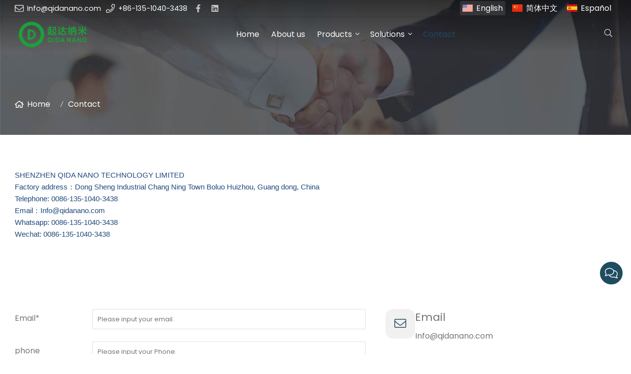

--- FILE ---
content_type: text/html; charset=UTF-8
request_url: https://www.qidanano.com/contact_l25809_c.html
body_size: 8220
content:
<!doctype html>
<html lang="en">
<head>
<meta charset="utf-8">
<meta http-equiv="x-ua-compatible" content="ie=edge">
<title>Protective Coating, Solar control coating, Sun control film</title>
<meta name="description" content="Car Paint Protection Film；Automotive Paint Protection Film，Auto Detailing. Car Detailing， 3m Paint Protection Film, clear Paint Protection Film, Xpel PPF, suntek film, Automotive Window Film" />
<meta name="keywords" content="Protective Coatings, Solar control coating, Sun control film Car Detailin" />
<meta name="viewport" content="width=device-width, initial-scale=1, maximum-scale=1, user-scalable=no">
<script src="/i/js2/lazyload.js"></script>
<link rel="alternate" hreflang="cn" href="//www.qidanano.com/cn/">
<link rel="alternate" hreflang="es" href="//www.qidanano.com/es/">
<link rel="icon" type="image/png" sizes="32x32" href="https://hk03-1251009151.cos.ap-shanghai.myqcloud.com/qidanano.com/icon/2022-4-28-1651133622664.png">
<link rel="preload" href="/i/css/font/mi.css?v=1769453394" as="style" onload="this.onload=null;this.rel='stylesheet'">
<noscript><link rel="stylesheet" href="/i/css/font/mi.css?v=1769453394"></noscript>
<meta name="google-site-verification" content="7a6SOzN41jiZKVwp_QDqaBHR-s9bulHG6snqp_dzEoY" />
<link rel="preload" href="/i/css/sys/bootstrap.css" as="style" onload="this.onload=null;this.rel='stylesheet'">
<noscript><link rel="stylesheet" href="/i/css/sys/bootstrap.css"></noscript>
<link rel="preload" href="/i/css/color/aqua_aqua_color_01.css" as="style" onload="this.onload=null;this.rel='stylesheet'">
<noscript><link rel="stylesheet" href="/i/css/color/aqua_aqua_color_01.css"></noscript>
<link rel="stylesheet" href="/i/css/page/contact/contact_02.css?v=1769453394" type="text/css" async />
<link rel="stylesheet" href="/i/css/cell/feature/feature.css?v=1769453394" type="text/css" async />
<link rel="stylesheet" href="/i/css/page/contact/form/form.css?v=1769453394" type="text/css" async />
<link rel="stylesheet" href="/i/s/930/hf.css?v=1769453394" />
<style type="text/css">:root{--pagetitle-pt:50px;--pagetitle-pb:50px;}.page-title img{max-width:100%;}@media (min-width:992px){.page-title{display:block;padding-top:calc(150px + (var(--pagetitle-pt)));padding-bottom:var(--pagetitle-pb);}.vf_head_tran + .page-title,.vf_head_semi_tran + .page-title,.vf_head_tran_dark + .page-title,.vf_head_semi_tran_dark + .page-title{padding-top:calc(130px + (var(--pagetitle-pt)));}.vf_head_fancy + .page-title{padding-top:calc(150px + (var(--pagetitle-pt)));}}@media(max-width:991px){.page-title{padding-top:calc((var(--pagetitle-pt) /2));padding-bottom:calc((var(--pagetitle-pt) /2));text-align:left;}}.page-title,.page-title a{color:var(--color_w_1);}.page-title a:hover{color:var(--color_w_2)}.page-title li{display:inline-block;list-style:none;}.page-title li a:hover{color:var(--color_w_2)}.page-title li .crumb{padding:0 7px;font-weight:normal;font-family:-apple-system,BlinkMacSystemFont,"Segoe UI",Roboto;}.page-title li .crumb:before{content:"/";}.page-title a{color:inherit;display:inline-flex;padding-right:10px;align-items:baseline;}.page-title a:hover{color:var(--theme);}.page-title [class*="svg_"]::before{width:18px;height:18px;margin-right:7px;pointer-events:none;background-color:var(--text_w_1);align-self:center;-webkit-mask-position:center;-webkit-mask-size:initial;-webkit-mask-repeat:no-repeat;mask-position:center;mask-size:initial;mask-repeat:no-repeat}.page-title [class*="svg_"]:hover::before{background-color:var(--color_w_1);}.svg_home::before{-webkit-mask:url("data:image/svg+xml,<svg xmlns='http://www.w3.org/2000/svg' viewBox='0 0 576 512'><path d='M570.24 247.41L512 199.52V104a8 8 0 0 0-8-8h-32a8 8 0 0 0-7.95 7.88v56.22L323.87 45a56.06 56.06 0 0 0-71.74 0L5.76 247.41a16 16 0 0 0-2 22.54L14 282.25a16 16 0 0 0 22.53 2L64 261.69V448a32.09 32.09 0 0 0 32 32h128a32.09 32.09 0 0 0 32-32V344h64v104a32.09 32.09 0 0 0 32 32h128a32.07 32.07 0 0 0 32-31.76V261.67l27.53 22.62a16 16 0 0 0 22.53-2L572.29 270a16 16 0 0 0-2.05-22.59zM463.85 432H368V328a32.09 32.09 0 0 0-32-32h-96a32.09 32.09 0 0 0-32 32v104h-96V222.27L288 77.65l176 144.56z'/></svg>");mask:url("data:image/svg+xml,<svg xmlns='http://www.w3.org/2000/svg' viewBox='0 0 576 512'><path d='M570.24 247.41L512 199.52V104a8 8 0 0 0-8-8h-32a8 8 0 0 0-7.95 7.88v56.22L323.87 45a56.06 56.06 0 0 0-71.74 0L5.76 247.41a16 16 0 0 0-2 22.54L14 282.25a16 16 0 0 0 22.53 2L64 261.69V448a32.09 32.09 0 0 0 32 32h128a32.09 32.09 0 0 0 32-32V344h64v104a32.09 32.09 0 0 0 32 32h128a32.07 32.07 0 0 0 32-31.76V261.67l27.53 22.62a16 16 0 0 0 22.53-2L572.29 270a16 16 0 0 0-2.05-22.59zM463.85 432H368V328a32.09 32.09 0 0 0-32-32h-96a32.09 32.09 0 0 0-32 32v104h-96V222.27L288 77.65l176 144.56z'/></svg>");}.page-title img{background-repeat:no-repeat;background-attachment:fixed;background-size:cover;object-fit:cover;position:absolute;width:100%;height:100%;top:0;left:0;z-index:-3;}:root{--theme:#1f4c5f;}.social-iconfont .social-qq,.social-iconfont .social-qq:hover{background-color:#1594d3;border-color:#1594d3;color:#1594d3}.icon-qq:before{content:"\e618"}</style>
</head>
<body>
<header id="header" class="head_tran_dark dark ">
<div class="topbar">
<div class="container">
<div class="topbar_call ff">
<a class="svg_envelope" href="mailto:Info@qidanano.com">Info@qidanano.com</a>
<a class="svg_phone" href="tel:+86-135-1040-3438">+86-135-1040-3438</a>
</div>
<div class="head_social">
<a class="svg_facebook" rel="nofollow" href="https://m.facebook.com/pang.frank.376" target="_blank"></a>
<a class="svg_linkedin" rel="nofollow" href="https://www.linkedin.com/in/nanocoating/" target="_blank"></a>
</div>
<div class="head_lang">
<a class="active en">English</a>
<a class="cn" href="/cn/">简体中文</a>
<a class="es" href="/es/">Español</a>
</div>
</div>
</div>
<div id="sticky_wrapper">
<div id="sticky_nav" class="head_menu">
<div class="container">
<div id="m_panel">
<div class="icon"></div>
</div>
<div class="logo">
<a href="/" class="light-logo">
<img src="https://hk03-1251009151.file.myqcloud.com/qidanano.com/logo/2022-4-28-1651133566590.png"/></a>
</div>
<ul class="menu">
<li><a href="/">Home</a></li>
<li><a href="/about-us_l25810_o.html">About us</a></li>
<li class="dropdown-sub  "><a href="/products_l25806_p.html">Products<span class="icon-arrow"></span></a><ul>
<li><a href="/solar-panel-coating_l33144_p.html">Solar Panel Coating</a></li>
<li><a href="/weather-resistant-coating_l25812_p.html">Weather-resistant Coating</a></li>
<li><a href="/solar-control-window-film_l25926_p.html">Solar Control Window Film</a></li>
<li><a href="/ultra-paint-protection-film_l25811_p.html">Ultra Paint Protection Film</a></li>
<li><a href="/self-cleaning-coating_l25815_p.html"> Self-cleaning Coating</a></li>
<li><a href="/anti-microbial-coating_l25814_p.html">Anti Microbial Coating</a></li>
</ul>
<span class="dropdown-plus"></span>
</li>
<li class="dropdown-sub  "><a href="/solutions_l26044_p.html">Solutions<span class="icon-arrow"></span></a><ul>
<li><a href="/residential-building_l25902_p.html">Residential Building</a></li>
<li><a href="/commercial-building_l25942_p.html">Commercial Building</a></li>
<li><a href="/automotive_l25933_p.html">Automotive</a></li>
</ul>
<span class="dropdown-plus"></span>
</li>
<li class="open"><a href="/contact_l25809_c.html">Contact</a></li>
</ul>
<div class="vf_dropdown head_search">
<div class="dropdown_toggle"><i class="svg_search"></i><i class="svg_search_plus"></i></div>
<div class="dropdown_box">
<div class="search-box">
<form action="/index.php" method="get">
<input type="text" name="q" placeholder="search.." value="">
<input type="hidden" name="act" value="search">
<input type="hidden" name="lang" value="en">
<button type="submit"><i class="svg_search"></i></button>
</form>
</div>
</div>
</div>
<div id="m_menu">
<div class="icon"></div>
</div>
</div>
</div>
</div>
<div class="nav_panel">
<div id="m_menu_close" class="panel_close"></div>
<div class="head_panel_box">
<ul class="m_menu">
<li class=" "><a href="/">Home</a></li>
<li class=" "><a href="/about-us_l25810_o.html">About us</a></li>
<li class="dropdown-sub   "><a href="/products_l25806_p.html">Products<span class="icon-arrow"></span></a>
<ul>
<li class=" "><a href="/solar-panel-coating_l33144_p.html">Solar Panel Coating</a><li class=" "><a href="/weather-resistant-coating_l25812_p.html">Weather-resistant Coating</a><li class=" "><a href="/solar-control-window-film_l25926_p.html">Solar Control Window Film</a><li class=" "><a href="/ultra-paint-protection-film_l25811_p.html">Ultra Paint Protection Film</a><li class=" "><a href="/self-cleaning-coating_l25815_p.html"> Self-cleaning Coating</a><li class=" "><a href="/anti-microbial-coating_l25814_p.html">Anti Microbial Coating</a></ul><span class="dropdown-plus"></span>
</li>
<li class="dropdown-sub   "><a href="/solutions_l26044_p.html">Solutions<span class="icon-arrow"></span></a>
<ul>
<li class=" "><a href="/residential-building_l25902_p.html">Residential Building</a><li class=" "><a href="/commercial-building_l25942_p.html">Commercial Building</a><li class=" "><a href="/automotive_l25933_p.html">Automotive</a></ul><span class="dropdown-plus"></span>
</li>
<li class="current "><a href="/contact_l25809_c.html">Contact</a></li>
</ul>
</div>
</div>
<div class="more_panel">
<div id="m_panel_close" class="panel_close"></div>
<div class="head_panel_box">
<div class="head_lang">
<a class="active en">English</a>
<a class="cn" href="/cn/">简体中文</a>
<a class="es" href="/es/">Español</a>
</div>
<div class="panel_call">
<a class="svg_envelope" href="mailto:Info@qidanano.com">Info@qidanano.com</a>
<a class="svg_phone" href="tel:+86-135-1040-3438">+86-135-1040-3438</a>
</div>
<div class="m_social">
<a rel="nofollow" class="svg_facebook" href="https://m.facebook.com/pang.frank.376" title="facebook" target="_blank"></a>
<a rel="nofollow" class="svg_linkedin" href="https://www.linkedin.com/in/nanocoating/" title="linkedin" target="_blank"></a>
</div>
</div>
</div>
</header>
<section class="page-title vf_bgimg dark">
<picture>
<img src="https://hk03-1251009151.file.myqcloud.com/qidanano.com/list_page_title/2022-4-25-1650863700979.jpg" />
</picture>
<ul class="container">
<li><a class="svg_home" href="/">Home</a> <i class="crumb"></i></li>
<li><a href="/contact_l25809_c.html">Contact</a></li>
</ul>
</section>
<section class="contact_page p_tb">
<div class="container">
<div class="text">
<p style="font-family: Calibri; font-variant-numeric: normal; font-variant-east-asian: normal; line-height: 24px; white-space: normal; background-color: rgb(255, 255, 255);"><span style="color:#1f497d;font-family:Calibri, sans-serif"><span style="font-size: 14.6667px;">SHENZHEN QIDA NANO TECHNOLOGY LIMITED<br/></span></span></p><p style="font-family: Calibri; font-variant-numeric: normal; font-variant-east-asian: normal; line-height: 24px; white-space: normal; background-color: rgb(255, 255, 255);"><span style="font-size: 14.6667px; color: rgb(31, 73, 125); font-family: Calibri, sans-serif;">Factory address：Dong Sheng Industrial Chang Ning Town Boluo Huizhou, Guang dong, China</span><br/></p><p style="font-family: Calibri; font-variant-numeric: normal; font-variant-east-asian: normal; line-height: 24px; white-space: normal; background-color: rgb(255, 255, 255);"><span style="color:#1f497d;font-family:Calibri, sans-serif"><span style="font-size: 14.6667px;">Telephone: 0086-135-1040-3438</span></span></p><p style="font-family: Calibri; font-variant-numeric: normal; font-variant-east-asian: normal; line-height: 24px; white-space: normal; background-color: rgb(255, 255, 255);"><span style="color:#1f497d;font-family:Calibri, sans-serif"><span style="font-size: 14.6667px;">Email：Info@qidanano.com</span></span></p><p style="font-family: Calibri; font-variant-numeric: normal; font-variant-east-asian: normal; line-height: 24px; white-space: normal; background-color: rgb(255, 255, 255);"><span style="color:#1f497d;font-family:Calibri, sans-serif"><span style="font-size: 14.6667px;">Whatsapp:&nbsp;<span style="color: rgb(31, 73, 125); font-family: Calibri, sans-serif; font-size: 14.6667px; text-wrap: wrap; background-color: rgb(255, 255, 255);">0086-135-1040-3438</span></span></span></p><p style="font-family: Calibri; font-variant-numeric: normal; font-variant-east-asian: normal; line-height: 24px; white-space: normal; background-color: rgb(255, 255, 255);"><span style="color:#1f497d;font-family:Calibri, sans-serif"><span style="font-size: 14.6667px;"><span style="color: rgb(31, 73, 125); font-family: Calibri, sans-serif; font-size: 14.6667px; text-wrap: wrap; background-color: rgb(255, 255, 255);">Wechat:&nbsp;<span style="color: rgb(31, 73, 125); font-family: Calibri, sans-serif; font-size: 14.6667px; text-wrap: wrap; background-color: rgb(255, 255, 255);">0086-135-1040-3438</span></span></span></span></p></div>
</div>
</section>
<section class="contact_page p_tb vf_contact_form">
<div class="container side_grid side_xl_7_auto side_lg_6_auto">
<form method="post" class="form_style1" action="https://api.viwolf.cn/form.php?action=def">
<div class="form_group">
<label>Email*</label>
<input required="required" type="email" class="form_control" name="email" placeholder="Please input your email.">
</div>
<div class="form_group">
<label>phone</label>
<input type="text" required="required" class="form_control" name="phone" placeholder="Please input your Phone.">
</div>
<div class="form_group">
<label>Content*</label>
<textarea class="form_control" required="required" name="kcontent" placeholder="Please input your content." rows="3"></textarea>
</div>
<div class="form_group">
<label></label>
<input name="kmd5" value="1cc3633c579a90cfdd895e64021e2163" type="hidden" />
<div class="g-recaptcha" data-sitekey="6LeKTZUdAAAAACPlPYcJMpzFg98iikaskj2LWYiK"></div>
</div>
<div class="form_group">
<label></label>
<button type="submit" class="btn">submit</button>
</div>
</form>
<div class="vf_grid">
<div class="box icon_side"><span class="icon_cell">
<svg xmlns="https://www.w3.org/2000/svg" viewBox="0 0 512 512"><path d="M464 64H48C21.5 64 0 85.5 0 112v288c0 26.5 21.5 48 48 48h416c26.5 0 48-21.5 48-48V112c0-26.5-21.5-48-48-48zM48 96h416c8.8 0 16 7.2 16 16v41.4c-21.9 18.5-53.2 44-150.6 121.3-16.9 13.4-50.2 45.7-73.4 45.3-23.2.4-56.6-31.9-73.4-45.3C85.2 197.4 53.9 171.9 32 153.4V112c0-8.8 7.2-16 16-16zm416 320H48c-8.8 0-16-7.2-16-16V195c22.8 18.7 58.8 47.6 130.7 104.7 20.5 16.4 56.7 52.5 93.3 52.3 36.4.3 72.3-35.5 93.3-52.3 71.9-57.1 107.9-86 130.7-104.7v205c0 8.8-7.2 16-16 16z"/></svg></span>
<div class="info">
<h4><a href="mailto:Info@qidanano.com">Email</a></h4>
<div class="info_text"><a href="mailto:Info@qidanano.com">Info@qidanano.com</a></div>
</div>
</div>
<div class="box icon_side">
<span class="icon_cell">
<svg xmlns="https://www.w3.org/2000/svg" viewBox="0 0 512 512"><path d="M487.8 24.1L387 .8c-14.7-3.4-29.8 4.2-35.8 18.1l-46.5 108.5c-5.5 12.7-1.8 27.7 8.9 36.5l53.9 44.1c-34 69.2-90.3 125.6-159.6 159.6l-44.1-53.9c-8.8-10.7-23.8-14.4-36.5-8.9L18.9 351.3C5 357.3-2.6 372.3.8 387L24 487.7C27.3 502 39.9 512 54.5 512 306.7 512 512 307.8 512 54.5c0-14.6-10-27.2-24.2-30.4zM55.1 480l-23-99.6 107.4-46 59.5 72.8c103.6-48.6 159.7-104.9 208.1-208.1l-72.8-59.5 46-107.4 99.6 23C479.7 289.7 289.6 479.7 55.1 480z"/></svg></span>
<div class="info">
<h4><a href="tel:+86-135-1040-3438">phone</a></h4>
<div class="info_text"><a href="tel:+86-135-1040-3438"></a>+86-135-1040-3438</a></div>
</div>
</div>
<div class="box icon_side">
<span class="icon_cell">
<svg xmlns="https://www.w3.org/2000/svg" viewBox="0 0 384 512"><path d="M192 96c-52.935 0-96 43.065-96 96s43.065 96 96 96 96-43.065 96-96-43.065-96-96-96zm0 160c-35.29 0-64-28.71-64-64s28.71-64 64-64 64 28.71 64 64-28.71 64-64 64zm0-256C85.961 0 0 85.961 0 192c0 77.413 26.97 99.031 172.268 309.67 9.534 13.772 29.929 13.774 39.465 0C357.03 291.031 384 269.413 384 192 384 85.961 298.039 0 192 0zm0 473.931C52.705 272.488 32 256.494 32 192c0-42.738 16.643-82.917 46.863-113.137S149.262 32 192 32s82.917 16.643 113.137 46.863S352 149.262 352 192c0 64.49-20.692 80.47-160 281.931z"/></svg></span>
<div class="info">
<h4>address</h4>
<div class="info_text">Dong Sheng Industrial Chang Ning Town Boluo Huizhou, Guang dong, China.</div>
</div>
</div>
</div>
</div>
</section>
<section class="contact_page p_tb vf_contact_form">
<div class="container side_grid side_xl_7_auto side_lg_6_auto">
<iframe src="https://www.google.com/maps/embed?pb=!1m14!1m8!1m3!1d29336.035565769416!2d114.0245104!3d23.2065086!3m2!1i1024!2i768!4f13.1!3m3!1m2!1s0x34036476bf54e9d9%3A0xa17cd8b8091eb511!2z5Lit5Zu95bm_5Lic55yB5oOg5bee5biC5Y2a572X5Y6_6ZW_5a6B6ZWHIOmCruaUv-e8lueggTogNTE2MTMz!5e0!3m2!1szh-CN!2skr!4v1651625252890!5m2!1sen!2skr" width="100%" height="450" style="border:0;" allowfullscreen="" loading="lazy" referrerpolicy="no-referrer-when-downgrade"></iframe></div></section>
<details id="chats">
<summary></summary>
<div class="chats_body">
<h4>Chat with us</h4>
<div class="chats_box">
<a target="_blank" href="https://wpa.qq.com/msgrd?v=3&amp;uin=276693620&amp;menu=yes" rel="nofollow">
<i class="svg_qq"></i><p>Bruce Lee</p><p>276693620</p>
</a>
<a href="skype:s.v.p.amour?chat">
<i class="svg_skype"></i><p>Bruce Lee</p><p>s.v.p.amour</p>
</a>
<a target="_blank" href="https://api.whatsapp.com/send?phone=86-135-1040-3438">
<i class="svg_whatsapp"></i><p>Nancy</p>
<p>+86-135-1040-3438</p>
</a>
<a href="javascript:void(0)">
</a>
<a href="mailto:Lydia@qidanano.com">
<i class="svg_envelope"></i> <p>Lydia Nie</p><p>Lydia@qidanano.com</p>
</a>
</div>
</div>
</details>
<div class="to_top" id="back-to-top">
<i class="svg_angle-up"></i>
</div>
<footer>
<div class="container">
<div class="foot_main">
<div class="foot_item">
<h4>Products</h4>
<div class="item_body foot_links">
<a href="/weather-resistant-coating_l25812_p.html">Weather-resistant Coating</a>
<a href="/solar-control-window-film_l25926_p.html">Solar Control Window Film</a>
<a href="/ultra-paint-protection-film_l25811_p.html">Ultra Paint Protection Film</a>
<a href="/self-cleaning-coating_l25815_p.html"> Self-cleaning Coating</a>
<a href="/anti-microbial-coating_l25814_p.html">Anti Microbial Coating</a>
</div>
</div>
<div class="foot_item">
<h4>Solutions</h4>
<div class="item_body foot_links">
<a href="/residential-building_l25902_p.html">Residential Building</a>
<a href="/commercial-building_l25942_p.html">Commercial Building</a>
<a href="/automotive_l25933_p.html">Automotive</a>
</div>
</div>
<div class="foot_item">
<h4>contact</h4>
<div class="item_body"><div class="svg_phone">+86-135-1040-3438 </div><a class="svg_envelope" href="mailto:Info@qidanano.com">Info@qidanano.com</a><address class="svg_map_marked_alt"><div>Dong Sheng Industrial Chang Ning Town Boluo Huizhou, Guang dong, China.</div></address><div></div></div><ul class="foot_social style1">
<a class="svg_facebook" rel="nofollow" href="https://m.facebook.com/pang.frank.376" target="_blank"></a>
<a class="svg_linkedin" rel="nofollow" href="https://www.linkedin.com/in/nanocoating/" target="_blank"></a>
</ul>
</div></div>
<div class="foot_bottom">
<ul class="foot_links_inline">
<li><a href="/">Home</a></li>
<li><a href="/about-us_l25810_o.html">About us</a></li>
<li><a href="/products_l25806_p.html">Products</a></li>
<li><a href="/contact_l25809_c.html">Contact</a></li>
<li><a href="/anti-microbial-coating_l25814_p.html">Anti Microbial Coating</a></li>
<li><a href="/sitemap_en.xml">sitemap</a></li>
</ul><div class="copyright">
qidanano.com All Rights Reserved &nbsp;&nbsp;<a href="//beian.miit.gov.cn/"></a>
</div>
</div>
</div>
</footer>
<script>document.addEventListener('DOMContentLoaded',function(event){   	new LazyLoad({        use_native:false,        elements_selector: "iframe",elements_selector: "video",elements_selector: ".lazy"
    });});</script>
<script>function getCookie(sName)
{var aCookie =document.cookie.split("; ");for (var i=0;i < aCookie.length;i++)
{var aCrumb =aCookie[i].split("=");if (sName ==aCrumb[0])
return unescape(aCrumb[1]);}
return null;}
function setcookie(cookieName,cookieValue,seconds,path,domain,secure) {var expires =new Date();expires.setTime(expires.getTime() + seconds);document.cookie =escape(cookieName) + '=' + escape(cookieValue)
+ (expires ?'; expires=' + expires.toGMTString() :'')
+ (path ?'; path=' + path :'/')
+ (domain ?'; domain=' + domain :'')
+ (secure ?'; secure' :'');}</script>
<script>var http='https:' ==location.protocol ?'https:':'http:';var domain_url=http+'//'+document.domain;function getScript(source,callback) {var script =document.createElement('script');var prior =document.getElementsByTagName('script')[0];script.async =1;script.onload =script.onreadystatechange =function(_,isAbort ) {if(isAbort ||!script.readyState ||/loaded|complete/.test(script.readyState) ) {script.onload =script.onreadystatechange =null;script =undefined;if(!isAbort &&callback) setTimeout(callback,0);}
};script.src =source;prior.parentNode.insertBefore(script,prior);}
var uid=getCookie('uid');if(uid ==null){console.log('ajax');ajax({type:"GET",url:"/ajax.php",data:{action:'uid' },success:function(msg){var second=180*30*24*60*60*1000;var domain =document.domain;setcookie('uid',msg,second,'/',domain);}
});}
if(document.getElementById("cookie_uid")){document.getElementById("cookie_uid").value=getCookie('uid');}
if(document.getElementsByName("uid")){var inputs=document.getElementsByName("uid");for(var i=0;i<inputs.length;i++){inputs[i].value=getCookie('uid');}
}
function ajax(options) {options =options ||{};options.type =(options.type ||"GET").toUpperCase();options.dataType =options.dataType ||"json";var params =formatParams(options.data);if (window.XMLHttpRequest) {var xhr =new XMLHttpRequest();} else {var xhr =new ActiveXObject('Microsoft.XMLHTTP');}
 xhr.onreadystatechange =function () {if (xhr.readyState ==4) {var status =xhr.status;if (status >=200 &&status < 300) {options.success &&options.success(xhr.responseText,xhr.responseXML);} else {options.fail &&options.fail(status);}
}
}
 if (options.type =="GET") {xhr.open("GET",options.url + "?" + params,true);xhr.send(null);} else if (options.type =="POST") {xhr.open("POST",options.url,true);xhr.setRequestHeader("Content-Type","application/x-www-form-urlencoded");xhr.send(params);}
}
function formatParams(data) {var arr =[];for (var name in data) {arr.push(encodeURIComponent(name) + "=" + encodeURIComponent(data[name]));}
arr.push(("v=" + Math.random()).replace(".",""));return arr.join("&");}
</script>
<script src="/i/js/jquery-3.3.1.min.js" defer="defer"></script>
<script src="/i/js2/m_menu/m_menu_01.js" defer="defer"></script>
<script src="/i/js2/foot/go_to_top_01.js" defer="defer"></script>
<script src="https://www.google.com/recaptcha/api.js" defer="defer"></script>
<script src="https://www.google.com/recaptcha/api.js?onload=onloadCallback&render=explicit" async defer></script>
<div style="display:none"></div>
</body>
</html>

--- FILE ---
content_type: text/html; charset=utf-8
request_url: https://www.google.com/recaptcha/api2/anchor?ar=1&k=6LeKTZUdAAAAACPlPYcJMpzFg98iikaskj2LWYiK&co=aHR0cHM6Ly93d3cucWlkYW5hbm8uY29tOjQ0Mw..&hl=en&v=PoyoqOPhxBO7pBk68S4YbpHZ&size=normal&anchor-ms=20000&execute-ms=30000&cb=6pdv5ehfk32j
body_size: 49377
content:
<!DOCTYPE HTML><html dir="ltr" lang="en"><head><meta http-equiv="Content-Type" content="text/html; charset=UTF-8">
<meta http-equiv="X-UA-Compatible" content="IE=edge">
<title>reCAPTCHA</title>
<style type="text/css">
/* cyrillic-ext */
@font-face {
  font-family: 'Roboto';
  font-style: normal;
  font-weight: 400;
  font-stretch: 100%;
  src: url(//fonts.gstatic.com/s/roboto/v48/KFO7CnqEu92Fr1ME7kSn66aGLdTylUAMa3GUBHMdazTgWw.woff2) format('woff2');
  unicode-range: U+0460-052F, U+1C80-1C8A, U+20B4, U+2DE0-2DFF, U+A640-A69F, U+FE2E-FE2F;
}
/* cyrillic */
@font-face {
  font-family: 'Roboto';
  font-style: normal;
  font-weight: 400;
  font-stretch: 100%;
  src: url(//fonts.gstatic.com/s/roboto/v48/KFO7CnqEu92Fr1ME7kSn66aGLdTylUAMa3iUBHMdazTgWw.woff2) format('woff2');
  unicode-range: U+0301, U+0400-045F, U+0490-0491, U+04B0-04B1, U+2116;
}
/* greek-ext */
@font-face {
  font-family: 'Roboto';
  font-style: normal;
  font-weight: 400;
  font-stretch: 100%;
  src: url(//fonts.gstatic.com/s/roboto/v48/KFO7CnqEu92Fr1ME7kSn66aGLdTylUAMa3CUBHMdazTgWw.woff2) format('woff2');
  unicode-range: U+1F00-1FFF;
}
/* greek */
@font-face {
  font-family: 'Roboto';
  font-style: normal;
  font-weight: 400;
  font-stretch: 100%;
  src: url(//fonts.gstatic.com/s/roboto/v48/KFO7CnqEu92Fr1ME7kSn66aGLdTylUAMa3-UBHMdazTgWw.woff2) format('woff2');
  unicode-range: U+0370-0377, U+037A-037F, U+0384-038A, U+038C, U+038E-03A1, U+03A3-03FF;
}
/* math */
@font-face {
  font-family: 'Roboto';
  font-style: normal;
  font-weight: 400;
  font-stretch: 100%;
  src: url(//fonts.gstatic.com/s/roboto/v48/KFO7CnqEu92Fr1ME7kSn66aGLdTylUAMawCUBHMdazTgWw.woff2) format('woff2');
  unicode-range: U+0302-0303, U+0305, U+0307-0308, U+0310, U+0312, U+0315, U+031A, U+0326-0327, U+032C, U+032F-0330, U+0332-0333, U+0338, U+033A, U+0346, U+034D, U+0391-03A1, U+03A3-03A9, U+03B1-03C9, U+03D1, U+03D5-03D6, U+03F0-03F1, U+03F4-03F5, U+2016-2017, U+2034-2038, U+203C, U+2040, U+2043, U+2047, U+2050, U+2057, U+205F, U+2070-2071, U+2074-208E, U+2090-209C, U+20D0-20DC, U+20E1, U+20E5-20EF, U+2100-2112, U+2114-2115, U+2117-2121, U+2123-214F, U+2190, U+2192, U+2194-21AE, U+21B0-21E5, U+21F1-21F2, U+21F4-2211, U+2213-2214, U+2216-22FF, U+2308-230B, U+2310, U+2319, U+231C-2321, U+2336-237A, U+237C, U+2395, U+239B-23B7, U+23D0, U+23DC-23E1, U+2474-2475, U+25AF, U+25B3, U+25B7, U+25BD, U+25C1, U+25CA, U+25CC, U+25FB, U+266D-266F, U+27C0-27FF, U+2900-2AFF, U+2B0E-2B11, U+2B30-2B4C, U+2BFE, U+3030, U+FF5B, U+FF5D, U+1D400-1D7FF, U+1EE00-1EEFF;
}
/* symbols */
@font-face {
  font-family: 'Roboto';
  font-style: normal;
  font-weight: 400;
  font-stretch: 100%;
  src: url(//fonts.gstatic.com/s/roboto/v48/KFO7CnqEu92Fr1ME7kSn66aGLdTylUAMaxKUBHMdazTgWw.woff2) format('woff2');
  unicode-range: U+0001-000C, U+000E-001F, U+007F-009F, U+20DD-20E0, U+20E2-20E4, U+2150-218F, U+2190, U+2192, U+2194-2199, U+21AF, U+21E6-21F0, U+21F3, U+2218-2219, U+2299, U+22C4-22C6, U+2300-243F, U+2440-244A, U+2460-24FF, U+25A0-27BF, U+2800-28FF, U+2921-2922, U+2981, U+29BF, U+29EB, U+2B00-2BFF, U+4DC0-4DFF, U+FFF9-FFFB, U+10140-1018E, U+10190-1019C, U+101A0, U+101D0-101FD, U+102E0-102FB, U+10E60-10E7E, U+1D2C0-1D2D3, U+1D2E0-1D37F, U+1F000-1F0FF, U+1F100-1F1AD, U+1F1E6-1F1FF, U+1F30D-1F30F, U+1F315, U+1F31C, U+1F31E, U+1F320-1F32C, U+1F336, U+1F378, U+1F37D, U+1F382, U+1F393-1F39F, U+1F3A7-1F3A8, U+1F3AC-1F3AF, U+1F3C2, U+1F3C4-1F3C6, U+1F3CA-1F3CE, U+1F3D4-1F3E0, U+1F3ED, U+1F3F1-1F3F3, U+1F3F5-1F3F7, U+1F408, U+1F415, U+1F41F, U+1F426, U+1F43F, U+1F441-1F442, U+1F444, U+1F446-1F449, U+1F44C-1F44E, U+1F453, U+1F46A, U+1F47D, U+1F4A3, U+1F4B0, U+1F4B3, U+1F4B9, U+1F4BB, U+1F4BF, U+1F4C8-1F4CB, U+1F4D6, U+1F4DA, U+1F4DF, U+1F4E3-1F4E6, U+1F4EA-1F4ED, U+1F4F7, U+1F4F9-1F4FB, U+1F4FD-1F4FE, U+1F503, U+1F507-1F50B, U+1F50D, U+1F512-1F513, U+1F53E-1F54A, U+1F54F-1F5FA, U+1F610, U+1F650-1F67F, U+1F687, U+1F68D, U+1F691, U+1F694, U+1F698, U+1F6AD, U+1F6B2, U+1F6B9-1F6BA, U+1F6BC, U+1F6C6-1F6CF, U+1F6D3-1F6D7, U+1F6E0-1F6EA, U+1F6F0-1F6F3, U+1F6F7-1F6FC, U+1F700-1F7FF, U+1F800-1F80B, U+1F810-1F847, U+1F850-1F859, U+1F860-1F887, U+1F890-1F8AD, U+1F8B0-1F8BB, U+1F8C0-1F8C1, U+1F900-1F90B, U+1F93B, U+1F946, U+1F984, U+1F996, U+1F9E9, U+1FA00-1FA6F, U+1FA70-1FA7C, U+1FA80-1FA89, U+1FA8F-1FAC6, U+1FACE-1FADC, U+1FADF-1FAE9, U+1FAF0-1FAF8, U+1FB00-1FBFF;
}
/* vietnamese */
@font-face {
  font-family: 'Roboto';
  font-style: normal;
  font-weight: 400;
  font-stretch: 100%;
  src: url(//fonts.gstatic.com/s/roboto/v48/KFO7CnqEu92Fr1ME7kSn66aGLdTylUAMa3OUBHMdazTgWw.woff2) format('woff2');
  unicode-range: U+0102-0103, U+0110-0111, U+0128-0129, U+0168-0169, U+01A0-01A1, U+01AF-01B0, U+0300-0301, U+0303-0304, U+0308-0309, U+0323, U+0329, U+1EA0-1EF9, U+20AB;
}
/* latin-ext */
@font-face {
  font-family: 'Roboto';
  font-style: normal;
  font-weight: 400;
  font-stretch: 100%;
  src: url(//fonts.gstatic.com/s/roboto/v48/KFO7CnqEu92Fr1ME7kSn66aGLdTylUAMa3KUBHMdazTgWw.woff2) format('woff2');
  unicode-range: U+0100-02BA, U+02BD-02C5, U+02C7-02CC, U+02CE-02D7, U+02DD-02FF, U+0304, U+0308, U+0329, U+1D00-1DBF, U+1E00-1E9F, U+1EF2-1EFF, U+2020, U+20A0-20AB, U+20AD-20C0, U+2113, U+2C60-2C7F, U+A720-A7FF;
}
/* latin */
@font-face {
  font-family: 'Roboto';
  font-style: normal;
  font-weight: 400;
  font-stretch: 100%;
  src: url(//fonts.gstatic.com/s/roboto/v48/KFO7CnqEu92Fr1ME7kSn66aGLdTylUAMa3yUBHMdazQ.woff2) format('woff2');
  unicode-range: U+0000-00FF, U+0131, U+0152-0153, U+02BB-02BC, U+02C6, U+02DA, U+02DC, U+0304, U+0308, U+0329, U+2000-206F, U+20AC, U+2122, U+2191, U+2193, U+2212, U+2215, U+FEFF, U+FFFD;
}
/* cyrillic-ext */
@font-face {
  font-family: 'Roboto';
  font-style: normal;
  font-weight: 500;
  font-stretch: 100%;
  src: url(//fonts.gstatic.com/s/roboto/v48/KFO7CnqEu92Fr1ME7kSn66aGLdTylUAMa3GUBHMdazTgWw.woff2) format('woff2');
  unicode-range: U+0460-052F, U+1C80-1C8A, U+20B4, U+2DE0-2DFF, U+A640-A69F, U+FE2E-FE2F;
}
/* cyrillic */
@font-face {
  font-family: 'Roboto';
  font-style: normal;
  font-weight: 500;
  font-stretch: 100%;
  src: url(//fonts.gstatic.com/s/roboto/v48/KFO7CnqEu92Fr1ME7kSn66aGLdTylUAMa3iUBHMdazTgWw.woff2) format('woff2');
  unicode-range: U+0301, U+0400-045F, U+0490-0491, U+04B0-04B1, U+2116;
}
/* greek-ext */
@font-face {
  font-family: 'Roboto';
  font-style: normal;
  font-weight: 500;
  font-stretch: 100%;
  src: url(//fonts.gstatic.com/s/roboto/v48/KFO7CnqEu92Fr1ME7kSn66aGLdTylUAMa3CUBHMdazTgWw.woff2) format('woff2');
  unicode-range: U+1F00-1FFF;
}
/* greek */
@font-face {
  font-family: 'Roboto';
  font-style: normal;
  font-weight: 500;
  font-stretch: 100%;
  src: url(//fonts.gstatic.com/s/roboto/v48/KFO7CnqEu92Fr1ME7kSn66aGLdTylUAMa3-UBHMdazTgWw.woff2) format('woff2');
  unicode-range: U+0370-0377, U+037A-037F, U+0384-038A, U+038C, U+038E-03A1, U+03A3-03FF;
}
/* math */
@font-face {
  font-family: 'Roboto';
  font-style: normal;
  font-weight: 500;
  font-stretch: 100%;
  src: url(//fonts.gstatic.com/s/roboto/v48/KFO7CnqEu92Fr1ME7kSn66aGLdTylUAMawCUBHMdazTgWw.woff2) format('woff2');
  unicode-range: U+0302-0303, U+0305, U+0307-0308, U+0310, U+0312, U+0315, U+031A, U+0326-0327, U+032C, U+032F-0330, U+0332-0333, U+0338, U+033A, U+0346, U+034D, U+0391-03A1, U+03A3-03A9, U+03B1-03C9, U+03D1, U+03D5-03D6, U+03F0-03F1, U+03F4-03F5, U+2016-2017, U+2034-2038, U+203C, U+2040, U+2043, U+2047, U+2050, U+2057, U+205F, U+2070-2071, U+2074-208E, U+2090-209C, U+20D0-20DC, U+20E1, U+20E5-20EF, U+2100-2112, U+2114-2115, U+2117-2121, U+2123-214F, U+2190, U+2192, U+2194-21AE, U+21B0-21E5, U+21F1-21F2, U+21F4-2211, U+2213-2214, U+2216-22FF, U+2308-230B, U+2310, U+2319, U+231C-2321, U+2336-237A, U+237C, U+2395, U+239B-23B7, U+23D0, U+23DC-23E1, U+2474-2475, U+25AF, U+25B3, U+25B7, U+25BD, U+25C1, U+25CA, U+25CC, U+25FB, U+266D-266F, U+27C0-27FF, U+2900-2AFF, U+2B0E-2B11, U+2B30-2B4C, U+2BFE, U+3030, U+FF5B, U+FF5D, U+1D400-1D7FF, U+1EE00-1EEFF;
}
/* symbols */
@font-face {
  font-family: 'Roboto';
  font-style: normal;
  font-weight: 500;
  font-stretch: 100%;
  src: url(//fonts.gstatic.com/s/roboto/v48/KFO7CnqEu92Fr1ME7kSn66aGLdTylUAMaxKUBHMdazTgWw.woff2) format('woff2');
  unicode-range: U+0001-000C, U+000E-001F, U+007F-009F, U+20DD-20E0, U+20E2-20E4, U+2150-218F, U+2190, U+2192, U+2194-2199, U+21AF, U+21E6-21F0, U+21F3, U+2218-2219, U+2299, U+22C4-22C6, U+2300-243F, U+2440-244A, U+2460-24FF, U+25A0-27BF, U+2800-28FF, U+2921-2922, U+2981, U+29BF, U+29EB, U+2B00-2BFF, U+4DC0-4DFF, U+FFF9-FFFB, U+10140-1018E, U+10190-1019C, U+101A0, U+101D0-101FD, U+102E0-102FB, U+10E60-10E7E, U+1D2C0-1D2D3, U+1D2E0-1D37F, U+1F000-1F0FF, U+1F100-1F1AD, U+1F1E6-1F1FF, U+1F30D-1F30F, U+1F315, U+1F31C, U+1F31E, U+1F320-1F32C, U+1F336, U+1F378, U+1F37D, U+1F382, U+1F393-1F39F, U+1F3A7-1F3A8, U+1F3AC-1F3AF, U+1F3C2, U+1F3C4-1F3C6, U+1F3CA-1F3CE, U+1F3D4-1F3E0, U+1F3ED, U+1F3F1-1F3F3, U+1F3F5-1F3F7, U+1F408, U+1F415, U+1F41F, U+1F426, U+1F43F, U+1F441-1F442, U+1F444, U+1F446-1F449, U+1F44C-1F44E, U+1F453, U+1F46A, U+1F47D, U+1F4A3, U+1F4B0, U+1F4B3, U+1F4B9, U+1F4BB, U+1F4BF, U+1F4C8-1F4CB, U+1F4D6, U+1F4DA, U+1F4DF, U+1F4E3-1F4E6, U+1F4EA-1F4ED, U+1F4F7, U+1F4F9-1F4FB, U+1F4FD-1F4FE, U+1F503, U+1F507-1F50B, U+1F50D, U+1F512-1F513, U+1F53E-1F54A, U+1F54F-1F5FA, U+1F610, U+1F650-1F67F, U+1F687, U+1F68D, U+1F691, U+1F694, U+1F698, U+1F6AD, U+1F6B2, U+1F6B9-1F6BA, U+1F6BC, U+1F6C6-1F6CF, U+1F6D3-1F6D7, U+1F6E0-1F6EA, U+1F6F0-1F6F3, U+1F6F7-1F6FC, U+1F700-1F7FF, U+1F800-1F80B, U+1F810-1F847, U+1F850-1F859, U+1F860-1F887, U+1F890-1F8AD, U+1F8B0-1F8BB, U+1F8C0-1F8C1, U+1F900-1F90B, U+1F93B, U+1F946, U+1F984, U+1F996, U+1F9E9, U+1FA00-1FA6F, U+1FA70-1FA7C, U+1FA80-1FA89, U+1FA8F-1FAC6, U+1FACE-1FADC, U+1FADF-1FAE9, U+1FAF0-1FAF8, U+1FB00-1FBFF;
}
/* vietnamese */
@font-face {
  font-family: 'Roboto';
  font-style: normal;
  font-weight: 500;
  font-stretch: 100%;
  src: url(//fonts.gstatic.com/s/roboto/v48/KFO7CnqEu92Fr1ME7kSn66aGLdTylUAMa3OUBHMdazTgWw.woff2) format('woff2');
  unicode-range: U+0102-0103, U+0110-0111, U+0128-0129, U+0168-0169, U+01A0-01A1, U+01AF-01B0, U+0300-0301, U+0303-0304, U+0308-0309, U+0323, U+0329, U+1EA0-1EF9, U+20AB;
}
/* latin-ext */
@font-face {
  font-family: 'Roboto';
  font-style: normal;
  font-weight: 500;
  font-stretch: 100%;
  src: url(//fonts.gstatic.com/s/roboto/v48/KFO7CnqEu92Fr1ME7kSn66aGLdTylUAMa3KUBHMdazTgWw.woff2) format('woff2');
  unicode-range: U+0100-02BA, U+02BD-02C5, U+02C7-02CC, U+02CE-02D7, U+02DD-02FF, U+0304, U+0308, U+0329, U+1D00-1DBF, U+1E00-1E9F, U+1EF2-1EFF, U+2020, U+20A0-20AB, U+20AD-20C0, U+2113, U+2C60-2C7F, U+A720-A7FF;
}
/* latin */
@font-face {
  font-family: 'Roboto';
  font-style: normal;
  font-weight: 500;
  font-stretch: 100%;
  src: url(//fonts.gstatic.com/s/roboto/v48/KFO7CnqEu92Fr1ME7kSn66aGLdTylUAMa3yUBHMdazQ.woff2) format('woff2');
  unicode-range: U+0000-00FF, U+0131, U+0152-0153, U+02BB-02BC, U+02C6, U+02DA, U+02DC, U+0304, U+0308, U+0329, U+2000-206F, U+20AC, U+2122, U+2191, U+2193, U+2212, U+2215, U+FEFF, U+FFFD;
}
/* cyrillic-ext */
@font-face {
  font-family: 'Roboto';
  font-style: normal;
  font-weight: 900;
  font-stretch: 100%;
  src: url(//fonts.gstatic.com/s/roboto/v48/KFO7CnqEu92Fr1ME7kSn66aGLdTylUAMa3GUBHMdazTgWw.woff2) format('woff2');
  unicode-range: U+0460-052F, U+1C80-1C8A, U+20B4, U+2DE0-2DFF, U+A640-A69F, U+FE2E-FE2F;
}
/* cyrillic */
@font-face {
  font-family: 'Roboto';
  font-style: normal;
  font-weight: 900;
  font-stretch: 100%;
  src: url(//fonts.gstatic.com/s/roboto/v48/KFO7CnqEu92Fr1ME7kSn66aGLdTylUAMa3iUBHMdazTgWw.woff2) format('woff2');
  unicode-range: U+0301, U+0400-045F, U+0490-0491, U+04B0-04B1, U+2116;
}
/* greek-ext */
@font-face {
  font-family: 'Roboto';
  font-style: normal;
  font-weight: 900;
  font-stretch: 100%;
  src: url(//fonts.gstatic.com/s/roboto/v48/KFO7CnqEu92Fr1ME7kSn66aGLdTylUAMa3CUBHMdazTgWw.woff2) format('woff2');
  unicode-range: U+1F00-1FFF;
}
/* greek */
@font-face {
  font-family: 'Roboto';
  font-style: normal;
  font-weight: 900;
  font-stretch: 100%;
  src: url(//fonts.gstatic.com/s/roboto/v48/KFO7CnqEu92Fr1ME7kSn66aGLdTylUAMa3-UBHMdazTgWw.woff2) format('woff2');
  unicode-range: U+0370-0377, U+037A-037F, U+0384-038A, U+038C, U+038E-03A1, U+03A3-03FF;
}
/* math */
@font-face {
  font-family: 'Roboto';
  font-style: normal;
  font-weight: 900;
  font-stretch: 100%;
  src: url(//fonts.gstatic.com/s/roboto/v48/KFO7CnqEu92Fr1ME7kSn66aGLdTylUAMawCUBHMdazTgWw.woff2) format('woff2');
  unicode-range: U+0302-0303, U+0305, U+0307-0308, U+0310, U+0312, U+0315, U+031A, U+0326-0327, U+032C, U+032F-0330, U+0332-0333, U+0338, U+033A, U+0346, U+034D, U+0391-03A1, U+03A3-03A9, U+03B1-03C9, U+03D1, U+03D5-03D6, U+03F0-03F1, U+03F4-03F5, U+2016-2017, U+2034-2038, U+203C, U+2040, U+2043, U+2047, U+2050, U+2057, U+205F, U+2070-2071, U+2074-208E, U+2090-209C, U+20D0-20DC, U+20E1, U+20E5-20EF, U+2100-2112, U+2114-2115, U+2117-2121, U+2123-214F, U+2190, U+2192, U+2194-21AE, U+21B0-21E5, U+21F1-21F2, U+21F4-2211, U+2213-2214, U+2216-22FF, U+2308-230B, U+2310, U+2319, U+231C-2321, U+2336-237A, U+237C, U+2395, U+239B-23B7, U+23D0, U+23DC-23E1, U+2474-2475, U+25AF, U+25B3, U+25B7, U+25BD, U+25C1, U+25CA, U+25CC, U+25FB, U+266D-266F, U+27C0-27FF, U+2900-2AFF, U+2B0E-2B11, U+2B30-2B4C, U+2BFE, U+3030, U+FF5B, U+FF5D, U+1D400-1D7FF, U+1EE00-1EEFF;
}
/* symbols */
@font-face {
  font-family: 'Roboto';
  font-style: normal;
  font-weight: 900;
  font-stretch: 100%;
  src: url(//fonts.gstatic.com/s/roboto/v48/KFO7CnqEu92Fr1ME7kSn66aGLdTylUAMaxKUBHMdazTgWw.woff2) format('woff2');
  unicode-range: U+0001-000C, U+000E-001F, U+007F-009F, U+20DD-20E0, U+20E2-20E4, U+2150-218F, U+2190, U+2192, U+2194-2199, U+21AF, U+21E6-21F0, U+21F3, U+2218-2219, U+2299, U+22C4-22C6, U+2300-243F, U+2440-244A, U+2460-24FF, U+25A0-27BF, U+2800-28FF, U+2921-2922, U+2981, U+29BF, U+29EB, U+2B00-2BFF, U+4DC0-4DFF, U+FFF9-FFFB, U+10140-1018E, U+10190-1019C, U+101A0, U+101D0-101FD, U+102E0-102FB, U+10E60-10E7E, U+1D2C0-1D2D3, U+1D2E0-1D37F, U+1F000-1F0FF, U+1F100-1F1AD, U+1F1E6-1F1FF, U+1F30D-1F30F, U+1F315, U+1F31C, U+1F31E, U+1F320-1F32C, U+1F336, U+1F378, U+1F37D, U+1F382, U+1F393-1F39F, U+1F3A7-1F3A8, U+1F3AC-1F3AF, U+1F3C2, U+1F3C4-1F3C6, U+1F3CA-1F3CE, U+1F3D4-1F3E0, U+1F3ED, U+1F3F1-1F3F3, U+1F3F5-1F3F7, U+1F408, U+1F415, U+1F41F, U+1F426, U+1F43F, U+1F441-1F442, U+1F444, U+1F446-1F449, U+1F44C-1F44E, U+1F453, U+1F46A, U+1F47D, U+1F4A3, U+1F4B0, U+1F4B3, U+1F4B9, U+1F4BB, U+1F4BF, U+1F4C8-1F4CB, U+1F4D6, U+1F4DA, U+1F4DF, U+1F4E3-1F4E6, U+1F4EA-1F4ED, U+1F4F7, U+1F4F9-1F4FB, U+1F4FD-1F4FE, U+1F503, U+1F507-1F50B, U+1F50D, U+1F512-1F513, U+1F53E-1F54A, U+1F54F-1F5FA, U+1F610, U+1F650-1F67F, U+1F687, U+1F68D, U+1F691, U+1F694, U+1F698, U+1F6AD, U+1F6B2, U+1F6B9-1F6BA, U+1F6BC, U+1F6C6-1F6CF, U+1F6D3-1F6D7, U+1F6E0-1F6EA, U+1F6F0-1F6F3, U+1F6F7-1F6FC, U+1F700-1F7FF, U+1F800-1F80B, U+1F810-1F847, U+1F850-1F859, U+1F860-1F887, U+1F890-1F8AD, U+1F8B0-1F8BB, U+1F8C0-1F8C1, U+1F900-1F90B, U+1F93B, U+1F946, U+1F984, U+1F996, U+1F9E9, U+1FA00-1FA6F, U+1FA70-1FA7C, U+1FA80-1FA89, U+1FA8F-1FAC6, U+1FACE-1FADC, U+1FADF-1FAE9, U+1FAF0-1FAF8, U+1FB00-1FBFF;
}
/* vietnamese */
@font-face {
  font-family: 'Roboto';
  font-style: normal;
  font-weight: 900;
  font-stretch: 100%;
  src: url(//fonts.gstatic.com/s/roboto/v48/KFO7CnqEu92Fr1ME7kSn66aGLdTylUAMa3OUBHMdazTgWw.woff2) format('woff2');
  unicode-range: U+0102-0103, U+0110-0111, U+0128-0129, U+0168-0169, U+01A0-01A1, U+01AF-01B0, U+0300-0301, U+0303-0304, U+0308-0309, U+0323, U+0329, U+1EA0-1EF9, U+20AB;
}
/* latin-ext */
@font-face {
  font-family: 'Roboto';
  font-style: normal;
  font-weight: 900;
  font-stretch: 100%;
  src: url(//fonts.gstatic.com/s/roboto/v48/KFO7CnqEu92Fr1ME7kSn66aGLdTylUAMa3KUBHMdazTgWw.woff2) format('woff2');
  unicode-range: U+0100-02BA, U+02BD-02C5, U+02C7-02CC, U+02CE-02D7, U+02DD-02FF, U+0304, U+0308, U+0329, U+1D00-1DBF, U+1E00-1E9F, U+1EF2-1EFF, U+2020, U+20A0-20AB, U+20AD-20C0, U+2113, U+2C60-2C7F, U+A720-A7FF;
}
/* latin */
@font-face {
  font-family: 'Roboto';
  font-style: normal;
  font-weight: 900;
  font-stretch: 100%;
  src: url(//fonts.gstatic.com/s/roboto/v48/KFO7CnqEu92Fr1ME7kSn66aGLdTylUAMa3yUBHMdazQ.woff2) format('woff2');
  unicode-range: U+0000-00FF, U+0131, U+0152-0153, U+02BB-02BC, U+02C6, U+02DA, U+02DC, U+0304, U+0308, U+0329, U+2000-206F, U+20AC, U+2122, U+2191, U+2193, U+2212, U+2215, U+FEFF, U+FFFD;
}

</style>
<link rel="stylesheet" type="text/css" href="https://www.gstatic.com/recaptcha/releases/PoyoqOPhxBO7pBk68S4YbpHZ/styles__ltr.css">
<script nonce="j80JrODWVS9XG0XxP076Zw" type="text/javascript">window['__recaptcha_api'] = 'https://www.google.com/recaptcha/api2/';</script>
<script type="text/javascript" src="https://www.gstatic.com/recaptcha/releases/PoyoqOPhxBO7pBk68S4YbpHZ/recaptcha__en.js" nonce="j80JrODWVS9XG0XxP076Zw">
      
    </script></head>
<body><div id="rc-anchor-alert" class="rc-anchor-alert"></div>
<input type="hidden" id="recaptcha-token" value="[base64]">
<script type="text/javascript" nonce="j80JrODWVS9XG0XxP076Zw">
      recaptcha.anchor.Main.init("[\x22ainput\x22,[\x22bgdata\x22,\x22\x22,\[base64]/[base64]/MjU1Ong/[base64]/[base64]/[base64]/[base64]/[base64]/[base64]/[base64]/[base64]/[base64]/[base64]/[base64]/[base64]/[base64]/[base64]/[base64]\\u003d\x22,\[base64]\\u003d\x22,\x22HnFSBsONGMKQXMK/wrxawpdLScOmC3JFwoXCmcO9wqXDojhbW33CmyVpOsKJTUPCj1fDgETCuMK8WcO8w4/CjcOZd8O/e0nCmMOWwrR3w64IaMOEwr/DuDXClcKdcAFewqQBwr3CmTbDrijCnQsfwrNAOQ/[base64]/Cty5seB3DknBkwoRawofDr1Icw5QUL8KLTl4QJcOXw4QowohMWixeGMO/w6wlWMK9TMKPZcO4RTPCpsOtw4x6w6zDnsO6w7/[base64]/CvAHDqWESwrRFwppxw4HCgB7DvifCucOdYWrCglbDt8KoL8K5EhtaGWDDm3k4wpvCoMK0w4fCusO+wrTDoznCnGLDg0rDkTfDt8KORMKSwp4Cwq5pU2FrwqDCqmFfw6gSPkZsw7FFG8KFNiDCv159wqM0asKOE8KywrQ9w7HDv8O4QMO0McOQOWkqw7/DhcKTWVVmd8KAwqE8wrXDvyDDp0XDocKSwoYqZBcGd2o5wqxyw4Iow5ZZw6JcOUsSMUzChxszwrRZwpdjw4XCr8OHw6TDsxDCu8KwJSzDmDjDqsKpwppowqkoXzLCjMKrBAxLT1xuNhTDm05iw6nDkcOXBsOKScK0TCYxw4suwo/DucOcwr9yDsOBwrB2ZcONw54aw5cABRsnw57CgcOWwq3CtMKEfsOvw5kowrPDusO+wotxwpwVwpHDu04dYQjDkMKUZsKfw5tNcMODSsK7URnDmsOkPnU+wovCocK9ecKtKE/Dnx/CncKZVcK3JsOhRsOiwrIYw63DgWxKw6A3aMOQw4LDi8OVXBYyw7fCrsO7fMKvSV43wqVsasOOwqdiHsKjEcO8wqAfw4DCkGERKMKlJMKqFH/[base64]/ChU4LwopUw5QbUnh/w4o7PMOyWMKJAgBMJGBTw6HDksKNEW3Djh4ocS/CiyBqa8KzC8KqwpdTR1Rew4E1w7fCtQrDucKSwoZCQl/DmMKqWHjCqAIlw6gnQ2RIIzpzwoXDqcO9w53CoMK6w6rDuWvCmUVrCMOnwoNHYMK5C2zCrE5iwoXCk8K/wqLDm8OLwqLDqT/[base64]/DvAx/aznCncK3Tjc+wqZFwr1cw67DjyhcPcKnR3kdOGDCpsKMwpPDvWpXw48NLFopNjtnw6hzCCkaw5dVw7RIfhJYw6vDm8Kiw6vDmsKSwotwM8ODwp/CnMK/EjXDtB3CpMKXB8OWVMOQw7LCmsOiZ1xVQmrDiE0oSMODUcK+UH9jcHgLwrhQwqTClMO4SSI3QcK9wqjCm8OfbMOEwqLDpMKvNUTDhGFdw4oGL2xpwoJSw73DocOnIcK8Sjo5bcOEwogwbgROX3vCksKaw6lOwpPDvSjDjVYQeyAjw5oCwpTCscO4wrkFw5bCuk/CocKkLsOlw7nCi8OCXkvCohDDk8Oqwq4zWg4bw4kvwq5twoDCknjDrHA6DcOfMwJpwq/Cpx/Cp8OtJ8KJM8O2XsKWw5DClsOUw5B0CBBPw5HCs8Oow4PDqcO4wrY2acONT8KEw7Qlw57Dh3/DpsKuw7fCg17Cskx5NQLDuMKTw5cLw6XDg0LCrMKNeMKHDcOpw43Dh8OYw7N1wrTCvTLCm8KVw7DCon/Ct8OeBMOaEMOUSB7CgsKQSsKZHFR6woZsw5nDsn/DvcOWw4pOwpQ1c1hcw5rDjsO3w4vDkcOxwrLDsMKLw4Aqwq5zE8K2X8Ojw73CusKRw6vDtMKhwq01w5LDqAVyW0MFUMOMw7kfw7PCnlnDkD/[base64]/DvRtSeMOYwoQLwqzDnysmw6PCpQwtWcOdYMOMRMOaV8KAWn7DsnJYw7XCtWfDiXRFGMOMw4Uzw4/DkMOJU8KPHmTDrsK3S8OuYcO5w6PDuMKkaU1TUsKqw5XDplXCvUQgwqQycsKEwovCgcOUPSFdb8OTwrjDmEs+ZMKsw6rCuVXDlsOew7BwJ31vwprCjmnCosOzwqd6wqDDqMOhwozDqB4BIizCpMOId8K5wpnCr8KSwr42w57CsMKzP2zCgMKuWQTClcKxeS/Cly/CqMO0VBLCuRjDk8Kuw44mJsOxG8Oec8KCDkfDpMOMVMK9EcOJYMOkwqrDscKCBTdTw4nDjMKYKwzDtcKbH8Koe8Krwptkwp0/UcKnw6XDkMOEXMOfNivCpmfCtsKzwrQRwrJxw5R1w5nCsWbDtHfCpQbCrRbDoMObTMO/wovCgcOEwoDDosO7w57DkHwkDMOCJkHCrTA/wojDr3hXw5E/[base64]/DgH/DgMKlw4dOCn7DriFwcmB+DhdAJ8K9w7nDtcOvDcOhS08jT37CqMOvN8OUA8KMwoo+WcO2w7d4G8KkwpwlMwI/C3YbfG06VMO0bXLCsGnCgyA8w4kGwpfCqsOxNkJuw4IfQsOswq/DicK8wqjCisO9w7XCjsOGEMO9w7oFwqfCqlrDnMK8bcORb8OYUR/DkVhPw703WcOMwrbDlRFcwqE6csKVJyPDk8Onw6pmwrbCrE4Gw5nCsEFiw6LDkyAXwqkiw6FGDG7Ci8OuCsO2w5Qywo/DqMK9wr7CqEnDn8KpQsK3w6/DlsK+fsOgw7nCj0rCm8O4PknDsngxe8OnwoHClcKhLU1ew6Rfw7YnGGd9UcOBwoHDqcKawr7CqknCpcOaw5FoEifCucK7TsOSwprCkgAzwrvClcOSwq8vCMOHwoNLfMKtEAvChMK3DyrDghPClBXDtmbDj8ORw4NHwrPDtWJxESABw4HDjFPCrRd7Ph4vDMOVScKJb2/DmsOaPXAlYjzDnBzCjMOzw6oYwq3DksKhw6kKw7Uqw4fCjgHDssKndFnCg0fCv2cMw7jDgcKew6ZrXMKtw5PCn3I8w6XCs8OWwrAHw5HCjEtoCsOhbArDtcKvFsO7w71hw4QdWl/DgcKdLx/ClH4MwoA2TcOPwoHDhSDCkcKHw4tIw5vDk0YvwrkNw6vDuA3Drn/DusKjw4/CnCbDpMKFwqzCg8Ohwrg3w4HDq1xPcEBmwoFOX8KKfcK7P8O3wpMmYCPCiSDDlyfDi8OWLB7DqcOnwr/DsnJFwr/Cj8OtIwzDhXAVc8OVbinDpGQuPm9fNsOBIVo5QRbDpGzDslPDmcKVwqDDhMOwN8KdBy7CtcOwfGppAsKfw7N2HUfDgXtGF8KBw7jCjcK/[base64]/DkwDCs0XDmsKrwqLCqmsGInQacwwJWMK2esK6w7zCsTjDgWULwpvCjlsZYwXDtVnCj8KCwobCuzUFOMK+w60Ww6tzw7/DqMKow5RGXMKwD3IZwpBCw4HCgsKIUgIBLCw8w695wqtYwqPCuzHDsMKjwq0Cf8K8wpXCvBLCiRHDvsOTZSfDuwJjGjzDhMOCGSk+OR7Dv8OATQlOYcOGw5ITM8Ovw7LCsTbDlHJ9w7hfY0l/w6sSeHPDiF7CnnHDu8OTw7XDgSUVdAXCtiUZw6DCp8KwW0ZvHHDDihQ0d8K1wrfCoEXCqyHDlcO8wrLCpyLClFvCg8OjwoDDuMOrfcO9wqQqNEYCdUPCo3LClzlVw63DtMOsWl8wDsO5w5bCnUfCiHNOwq7DnDZ2XcKcBlzCmC3CkMKUFsObJi/DnMOgcsKWJMKkw5DDoj8TBFLCt39qwqhVwofDhcKybMKFCcKdCcOYw5/Dl8O/wrAlw6sTw7TCuTLCl0BKcElgwplMw6fCtTtBfFohSBlswoElV1kOCsKCwrzDnibDlBpWDMO6w4pSw6Emwp/DnsOQwpcRCmjDi8K0DnbCjEEDwoBLwpHCm8KqU8Kzw61rworCq0JrK8O4w5nDgEfDpAXDhsK6w59MwpFIE0sGwoXDjcK8w6fCik0uworDu8K+woF/dWVFwrHDmRvCkj9Dw6PDjkbDpTFRw5bDpT7Cj30nw5XCoBfDs8ONKMO/[base64]/[base64]/CjHLDrsK0wpjDjVxdQiQUwq7Dk1RiwoRnw5ojGMO2dQ3Dk8KefMO9wrVRTcOgw6TCgsO2ezHCjcKPwrxRw6PDvsKmQB0iEMK/wpPDh8KLwrQ+MmpnFj9ywqjCt8Owwq3Dn8KASMOeB8OEw4vCg8KnC2Iaw6g4w4h+bwxdw7vCvmHCmglQLMO5w71JJl8TwrnCpcKUIUPDtXcoWyACYMOvf8Kqwp/Dg8K0w6xFJsKRwo/DhMOjw6k6ckJyG8K9w4QyQsKSVEzConvDrQJKa8OOwp3DiGofMFQKw6PDtn8iwojDuFw1c1sDK8OaXDFqw6vCt0TCl8KhYcO6w6vCnn9vwpBvZH8qUD/DucOxw5Bcw67DjMOCOgtmbsKCNA/Cn3PDk8KAYFwNN27Cj8KPJhFoOBVew7w1w5XDvBfDqcOoJsOQaFHDscOtOQPCk8KBJzgQw5HDu3bDiMObw5DDrsKHwqASw77DqcO/eAvDn3nDnEAvwoIowrDCsiwKw6PCsiTCiDUcw5XCkgweN8KXw77DiyLDkB5FwqUZw7rCn8K4w7dBGyxaDcK3XMKfCcOTwqF7w57CnsK3w4Y/DQAuNMKRAzg0OGMpwrPDlTPCvAhFa0Ezw4/CgBpaw73Ciysaw6XDmSzDtMKMPMKcF14Kw77CtcK8wrnDhcOkw6LDpMKxw4TDncKFw4TDtUnDkmtUw653wrLDoGjDvcK+IWkuaxMpwqcJLHM+w5FsOsK2MH93CCTCvcKxwr3Co8KgwrQ1w65Ww5smeHjDpCXCksKpXmE8wqp/AsONK8Kpw7EhRMKuwpomw6xyHBg1w68/w4oFe8OaClLClzDDiAF+w7vDk8KbwoHCk8Kvw5TDkhvCrlnDmcKBZsK2w4TCgMKsR8K/[base64]/CqMOCw50QL8K5w7Jkwrc6w57CvsOcVU/ChcKCQApJQsOlw4Bxbk9NPELCiXrDnnoowrV1wrgpEwYbAsOHwolkDBTCjwnCtXUSw4hwTjPCk8OdOGXDjcKAUVLCnMKBwotXLV1wZwcjGBjCgMK3w5nCtkDCl8OqRsOZwpEpwpkzVcOawrF/wp7CtMKtMcKAwo1Fwpl2QcKaY8Ohw652cMK/LcO+w4plwo0TCCdoQBAEdMKgwpTDmQzCi30gI07DlcKvwrTDgMOKwrDDvcOVcjo7w7RiHsOWDRrDo8KPw4Rcw5rChMOnF8KTwq7CqXgHwrzCp8O1w749Jw9JwpnDocK5YgFiRUnDq8OCwpbDlhV/[base64]/[base64]/Yn1uwqzDjcK5Y2PDjsOzw6tzw51MXcKFBMOLA8KKwr1JXcOcw75wwpvDrHNMNB5BI8OAw4dMF8O+ZSh/[base64]/[base64]/DiQgWZwjCqEHCo8OvHMOmw6fChcO5Tz50FCBNQR7DhHTDrGrDhB4/[base64]/CnQh5woTDusK6wprCrMOQU3zDmcKBwodgw74xwrTDv8Ohw4NXw6luPiUZCcOJOAfDqmDCpMKfUsO8JcKOwonDqsK9I8Kyw4oZGsKpHXzCi3xpw4A5B8OWVMOxKEI3w6lXZcKIVTPDq8K1KUnDhsKfEMOucH/CgkIsCSnCmSnCm3tAHsOpfmBbw7zDnxHCksOAwq8Mw6dGwo7DgMONw5VdaWDDocONwq/CkHbDi8KuIMKfw53Dv3/CuHXDucOXw5PDkxhCFMKlJnjCpBrDt8Oxw7LCljwDXULCoVTDtMO4KMK0wrjDvSDCh1nCmANzw6HCu8K0TWPChDhmVRLDiMO+Z8KoBnHDrD/DlcObXsKvBMKEw53DsF12w4fDqcK0T3M5w5DCoD3DtnZzw7NIwqnDm2hwIhrCmzbCngQMAVTDriXDhH3CjS/[base64]/wqVkZmIxw44LSsOiwqVxF8KhwoDDm8ONw5A6wroNwq16elwyKsOxwow/AcKiwqDDo8OAw5gFJcK9IR4Mw4kfZcK5w6vDgg4tw5XDgEwNwp0+wovDs8O2wpTDv8Kpwq/DrGgzwp3CsgY4IRHCvcKww5UcTV94L3nCl0XCnGRgw4xUwovDjFsNwqvCqnfDmifCiMO4SALDo2rDoUsiaT/CssOzUlRswqLDtEjDpUjDiBdkwoTDjsOwwqTDjjRIw6swb8OHKcOyw6zCv8OmSsKGQsOIwonDocKCKsOlOsKQBMOrwqXCp8KVw4IEwqzDtz07w4Fjwr5Gwr4lwonDoi/DpBjDlcOrwrTCnmkkwq/DocOeYVNiw4/Dm1LCjQ/Du1/DqHJsw5cVw7kpwqIuNAZXGmZeesKpJsOewoQPwp3CjFJrMQohw53Cr8KkNMOCe0QFwr7DqMK8w57DncKswoYqw7rCj8K3J8Knw5bCp8OgbioJw4XClUnCrjPCvG/CoBDCsyrDnXEAfHgawpJ0wq3DjEp4wonCucOtwpbDgcOmwro7wpo7G8OBwr5HLQ9rw7AhMsODw78/wogwVUFMw6oHYC3CnMOPOyp2w7LDvzDDlsKcwpPDosKfwpzDg8KGMcODX8OTwpl+NF1nNz7CjcK5VMOQEcKtG8OzwrfDnD3DmT7DjnoBTg9+DcKVXSjCri7Dv1PDmcOAOMOeLsKuwrUTSA/Dn8O7w4fDh8KDC8KowppTw4nDnV3CpgJAPSx/wrLDicOiw7DCgcOYwp07w5l2FMKkH1XCkMKew6Uowo7CsW7CoX4Aw5bDul4YdsKiw5zCrVlBwrs7IsKLw7N/[base64]/BsOkSDPDj8K3wokgcwtXNsOPwqobwozCrMORwqBkw4PDgwsrw7J5N8OyasOEwpROw67DoMKCwoPCiWdMPC/Dl1N9NsODw7/Dv2sPAsOOMsKSwozCr2RwNSjDlMKZGz7CphB9csOnwo/[base64]/CvUMIwoggw6zDk1xiU8O3WsK3MTLClMOSwoDDk2VEwojDmcOKA8OiKsKDc1QXwqXDoMKBGMKjwrcmwqYkwo/[base64]/woHDtsODeMKGw7fCjB/[base64]/wqfDs8K2wpcaA1HCvsKCVcOyNMOIN2VBw7sofXc5wqrChsK+woJjSsKEPMONJsKBw6fDvWrCuxdRw7vDvsOZw7/DsDvCgEcZw5s5ZULCjzUpGsODw5EPw63Dv8KTflcHB8OSKcOBwqrDnsKiw6fCrsOqNQbDtMONScKnw6nDmCrCisKXWkR4wok/wojDh8KHwro0O8KycHXDs8K7w5XDt0DDg8OCbMOvwoV3EjYhJDtwLxxZwqPDlsKoRmlow7zClzMAwod1ZcKsw4bCs8Oew4XCrU0xfCVTbzJUNVtXw7vDhxkLBMOUw5AKw7fCuk1/UsOxAsKVWsOFwqjCjsOXakRUSljDvUwDDcO+CVXCvCYJwpbDqsO2S8K6wqDCsWXCoMKVwqZCwrZBcsKCw6bDm8OCw69Nw5jDhMKfwqPDlTDCuT/ClVLCgMKOw6bDiBfCksKowprDk8Kae3IWw7Vww59AdcKBbg3Dj8O9SyXDrsOvGG7CgT3DpcKxA8OERnEhwq/CmUscw40Gwoc+woXDqCzDm8OsLcKvw5wyQT0OI8O2RMKoBUfCmnBhw4ExTl1Nw53CmcKFWF7CjHTCn8KRBGjDkMKpcTNWAMKAw7PCmhVMwobDocK2w4bCunMpTMOQTTgxVDssw5IsXVh6fMKOw6RPIVxuUG/DscKnw7/Cm8KIw5NicTQEwojDgg7CvkbDnsKKwrlkNMOFHikBw49DY8ORwrwqRcK8w4N4w67DhkrCnMKFG8KYX8OEFMKyQMOAQcKnwqsjPzrDjnPCsx0MwoM1wpYSC28XDcKtBMOJLMOueMOUacOGwq/[base64]/w7VnOirCoz18X2U6w4HDl8O2w5bDmE7DqzV1IsKCRVkawpjCs3dkwrDDoQDChVlVwr3DvwAoBxzDm257wqDDjjjCoMKmwp58dcKVwop3FCXDv2DCsmpxFsKfwoUdZsOuKTYUCzN/FTvCjXcbKcO2CcOXwo4MMFk7wowjwoDCmSZaTMOkIcKwOBPDvitoXsOhw5PCvMOKb8OIw7Jdw4/Doz86NVsSNcOtP3jCg8O5wokOIcKmw74QVHk8w5jDicOkwr/DqcK/[base64]/Du8O+PsK/wqkCw5wOw7rCqMKHTgN2A3zDvXEBwqrDswAuw53DgcOKRcK+NTrDrcO5fkPDmyw3O2zDqsKEwrITacOzw4E5w5Jvw7Vdw4jDpMKpWMKPwrgZw4YWQMO2IsK4wrnDu8KlBDVMwo3CiiggeHYiVMKoSmJswqfDhAXDgwl8E8KXXMKeMWfCkxPCiMOAwpbDk8K8w6Z/[base64]/CpMKZw68QwpfCqsK3wr12wpwDwo7DglXDkGbCpMKiGsKrFz/CrsKUL2vCmMKuJMOhwrYiw6FOLGkzw4gJFSbCg8KWw7rDoltHwoJ+QsKWM8OcFcK1wpUZLmhxwrnDr8KcBsO6w5HCrsOBR2N2ZMKCw5fDpcKSwrXCsMKQEVjCpcO8w53CjU/DlQfDgDcbcWfDqsOjwowbLsKiw6V/bMOVGcKQw4cqEzHCjz3DiVnDjTvCiMOrBSHCgTQVw5HCsz/DpsONWi1Hw5rDocK4wqYHwrIrLGtdSjVJLcK5w4FIw5c8w5TDsXJzw5QcwqhXwqguw5DCqMK/FsKcR0gaW8KywrZibcOMw6vDgcOfw6tcNsKdw69UMgEEe8OtN1/CksOvwoZTw7Ziw5/DvcOJCMKvfnvDmMK+w6smFsK/UQ5bRcKbegNTYVkRK8OEN1bDg03CrSooLgXCs0AIwp5BwoszwonCucKywrHChcKkecKyCWzDsWHDjx0vPMKVU8KkExY6w6zDqQJQesOWw7FLwrI0wqFTwrMaw5fDjMOac8OwD8KhX0IUw7dDw61swqfDqXw2REXCq3Q6JW5twqJ/dDBzwo5YGV7Dq8K9Hl0ZHGk3w7DCuRNUcMKCw4AMw5bClMOpFExHw6jDjiN/w7tlE3bCvRFkGsOiwotLw6jCrcKRZMOeD37DlGNVw6rCl8KZTgJ/[base64]/Cjj3Do8KZwqFwwo/CuCLCiR/Cixo2QsK9ElTCrRDDiC7CscOrw4Ykw6LChsOqDSLDrmRvw41MScK9IkbDuR0aXWbDv8K6XBZ0wqZtw7NbwpUPw49MasKqBsOgw6sZwoYKPcKwfsO5wpkWw6XDtVQCwrIMwqzCgsKaw5PCkA5+w6/[base64]/DtVNOfHbCjF0lwovDglrDm8OZSGDDoWJnwrhjF1zCkMKowq92w5vCpgBwKwELwq0gU8KXMV7CqcOQw5AcWsK9BMKbw7sOwqpWwo1aw7jChMOecn3DtEPCjcK/SMOEw7kpw4PCusOgw5/DliDCmlrDtR0xBsK9wqlkwosQw5ECccOCV8OVwqDDj8O2AyfClFjDjcO0w6HCqXDCisK6wppQwq10wokEwq9DW8OeRFrCqMOxakFKIsKCw6taQl4/w4IowrPDr3NjcsOTwrcAw4JyMMOEQMKJwp3Dh8K5aGLCoDHCvETDl8OIEMKswpM/[base64]/Dj1bCr8KEw4TDicK4w4HDgsObwrVpwrjClDjDnXEEwrHDoyjCnsOmNwdmRBfCo1vChlBRDGsZwp/CusOSwofCqcKfccOJKgIGw6Bgw6Ruw7zDlsKGw71JSsONZWxmM8Oxw6Rswq1+UFgqwrUhC8OwwoEvw6PCvsKWw4RowrXDoMOoOcOuAsKWGMKuw6nDksKLwqUhWk8LZUBEC8KSwprCpsK1wqzDvsKow45YwrlNLmooWw/CuCFRw4QqE8ONwp7DmSrDnMKcTRHCicKKwpzClsKELsKPw6bDqsOPw47Cv0DCkEM4wpvCo8OVwrs6w5ELw7TCsMKcw4c7SMK9C8O2RsK2wpLDjFU/[base64]/CuCnCp8OXw4jCkMOdUCHCkHHCiykrwrUww4VNazMrwrfDlcOeDVlNVsO0w4JwMEMGwptoHzPDqH12X8KZwq8Twr9HBcOEc8KVcjE1w4rCv11ILSt/[base64]/UsOrw7d6RcK5w7rDhsKPNcONH3N2wpbDhl3DsMOJGjrClMOnXkM/w4TDrCLDqFfDtiAkwr82w503wrRcw6fDuS7CvHDCkzQDw6tjwrshw6fDu8K/w7LCtsO/GG/Dg8O+GTgZwrB2wphlwrwMw6oLa15Yw47Ck8KRw4bCisKRwrVIWG0rwqRzfQzCvsOdwonCj8KTwr5Xw4ktXF0VEnMudlJPwp1/wpbCgsKUw5HCpFXDtsKYw4HChidvw5Yxw6w0w5bCixTDv8K5wrnCmcOmwrvDohsjc8O5XsK9w4AKSsKfwrbCiMOLBsOgYsKlwojCu2cPw4Faw5PDicKhE8KyNE3Dm8KGwqELw7/Ch8OmwoDDoCAqw6DDlMO8w5UqwqvCllt0wqVYOsOgwo7DpcKaPz7Dm8Ogwo5bX8O9WcOYwp/[base64]/[base64]/[base64]/Do0bDgcOZw7BHwosDBsK+wojCmMOGw6gOw71Tw6IcwrN2wog/D8KuLMO9JcOof8Kkw4krMsOAfsO/woPDsXfDjcOMDGjCqcO9w7hmwolCQVFOfXHDm3ljwrnCosOqUVMtwq/CuCHDtjw/WcKneV9fTCcyHsKKZhRPY8O5EMO7B0TCmsOxNE/DqMKCw4kOWUDDoMO/wqrDjBLDomPDkityw5vCgMO3cMOUb8O/TEfDqcKMQsKWwqTDgUjCmQAZw6HCuMOOwpjCg33DplrDnsOSKMOBK3Z5asONw4fDs8ODwr4Jw5zCvMOnZMKawq1owqhBLCrDl8K7w4c3fA1uwpByPATCkwbCjwfClj0Fw7wPcsKiwrvCuD5Rwrt2HWTDqzjCu8O6AVNTw5EPVsKBwpwvfMK5w6YOP33CtUjCpjBEwq/DusKIw6Ijw5VVJh/DvsOzw6nDryscwpTCii3DucOkPz1+w5t2aMOkw6F2BsOiYsK3f8KlwoHDpMKhwo01Y8KWw60uU0XCnhoOJlfDkAlXS8KBGcOgHhcyw5p7wofDssODZ8Oxw47DtcOoc8OtbcOYAcKjwpHDsFbDpRQlSBU+wr/[base64]/DpMKlwrZ9LHPDkVJOw4gOw6LDsncDw4IkQ3NsRm/Crh4/K8KNEsK+w4hoZ8K7w6fCucOGwr50YVfCqMOPw43Cl8KoBMKuJ1E9OG0uw7c0w5M/wrghwq7CtkLCucK/w7NxwrNmWcKOPinCmidKwr7CqcOUwqjCoh/CtloYesKXf8KZJ8OhTMKpAUnChgoDJDM/[base64]/w4HDqzg8XGhaE8Ksw79Dw6hWw7UWw5zDkzTCpC/CmsK4w7zCqk0BM8KIwoLDkhkof8Olw4TDnsKhw7TDtG7Cl2ZybcOIAcKDOsKNw7/[base64]/Dl8OUd8K6esKEBzV7w7hyw4VVw4MZPA8deULCmxnCj8OWNAYzw6nCnMOowoXCmxZqw642wrTDrwrDmmY1woXChMOpFsOgJsKFw7RtFcKVwrAVw7nCisKXaTw7X8OxFsKQw6bDo1o6w7sdwrPCs2/[base64]/CrhkEw6oFDgPCmcKUwo7DvsKFwr/DnQ5hw57CvMOPAMO/w5Ffw5oUN8K5w6ZHOcKqw57DnlrClcOLwo/Clw4oEMK/[base64]/G8KTwpTDksK4bsKcEsOyDXhywoHClcKMw4PDpMKBPD3Dv8O5w41RfcKVw7vDmMKaw5lVHADCjcKRKQU/[base64]/CvUXDh8OawrDDpjXDvcKzwpZ0Dx/DnTJuwpVWFMO5w6UdwrNMG3fDm8KCJMOwwrlSQzFFw4jCscOrKg3CmMOxw5LDg1bDrsKLCGYPwpJsw4MQTsKOwq1XZA7ChgI6w79cQ8OQIinCpTnCrm7CqmlPGsKsHMKNbMO3CsOhbMODw6cDJVNUFDjCg8OSYSvDmMK8w7jDoh/CpcOJw6cvYhvCsWbCv3wjwocGd8OXHsOWwpU5V1AfEcO8wodaf8K4fRPCmRfDlRolByo+f8Kxwqh+f8OtwrBDwqpNw5nCmVRrwq5SVhHDocOUd8OMLAjDojYUPhXDvnXCmMK/[base64]/CiMOZWyzDrMKzwp7CizDDnR14w6TCk8KfVsOZwpfCiMOcw6FdwoRbCMOGEsKYJMOnw5jCrMKxw4PCmlHCrWrCr8OQdMK+wq3CoMKdTMK/[base64]/DtMKYw5cxFMOdw61zwrh9wpA0ZS/ChMKpwp94WcKxwoNoZMK3wr0lwrrCtyMiFcKBwqfDjMO1w7Faw7XDhzPDj18iFRQ3cmDDisKFwpNuckI1w7TDvcOcw47Cj2DCm8OeBmkZwpjDvn5rNMOswrHCv8OvLsO/L8Ovwq3DlXEOMFnDi0HDrcOxw6jDrUTCgsOHfjXCi8KYw7EkWnHCokbDrR/[base64]/[base64]/DlTnDocOBw4rCjDfCoFjDh0I5wqrDjSF7wrbDviAbTcOoG2lxPMKkBsKjCjnDt8KEEcOLwpzDj8KcOk4QwoF+Vj10w5BKw7zDmMOkw6fDrnLDiMK4w4EGUsKMa3/Dn8KUUkciwrDCt2nDucKVfsKrB1BQM2TDmsODw73ChErCuQLCisKfwpQkdcKww7jDpGbCiDErwoJlV8KlwqTCv8KUw6XDvcORXFzCpsOaXwTDox9WQMO8w5wzBVF9ATs7w59vw5YddlA3wqnDnMOfTX7CqQQAUMODQALDuMKJXsOqwoEhMmTDs8OdWw/CpsK4J1h/dcOsB8KGBsKYw6rCucOpw7NUZMKOJ8Ogw54lH1TDl8OGU0LCqiBqwpAww4huGGbCjW1kwp8BMUHDqnnDmMOFw7Yqw5gtWsK3MMK9DMOrMcODwpHDssODw7HDonk/[base64]/DqsORw6fCsDrCukApTThRw7DDtxnDogRTNMODfcOow4knE8OWw7DCnMKYEsOmLHFQNwICacOATcKuwrA/G03CvcOSwoEhCAQmw6gsFSDCvnTDi1MBw4rDvsK0CSvClwIkRsOjE8O7w4fDiCkPw51Vw63CtwZ6IMOZwpLDhcO3wpfDvMKTwp1UEMKTwp86woXDjRh4agcJAMKOw5PDjMOywp/CgMOhMnEcU05FFMK7wqpTw6JYwrrCo8OTw6bCrxJ9w6Zzw4XDucO+w5LDk8KsODxkw5VMK0cbwo/[base64]/Cv8KRB8Kyw7JOG8OBw63CjMOSGhTDjnPCqGJIwp7Dgg3Cp8KnFzZCAmzCjsOAGMKzfQPCvB/CpsOtwr0vwo7ChTbDknVew77DpmTCnjbDocOgUMOVwqzChF0wCGXDhi09AsOPRsOsb1sOIXrDvVEzf0DCkCkrwqctwoHCtcOlNcOWwp/ChMO9w47CsmF7M8KDblLCgxwWw4nCncOiWEcnP8KvwrQXwqorFg3DvcKoFcKNFFvCvWzDv8KAw5NZBmYvS3B2w5RWwrorwpnCnMKtwp7DiAPCh1xxVsKRwpsGJAfDocOuwqJpdy0awoJTQsO4YFXCs1sawoLDrlbCrzQjUElQRRbDqBkmwrLDuMOzBA5/IsK8w75OR8Kww4/DlEsjKW4eScKTbcKrw4jDjMOHwpcHw4jDgQ/CusKwwpUmwo5rw6wHH0/DtEk0w6rCsGnDnsKPcsKjwpkXw4nCvcK7SMOWYMOkwq9kY0fCmjZsAsKSesOYWsKFwpoSDEPCpcO4UcKZw5jDuMOXwrkUJigqw7/DicKyPsO2w5YfRWfCpzHCkMObXsO2P2AXw4LDoMKpw684TsOfwpsdAcOqw48TNcKlw4l3UMKefmo9wrJbw6bClMKMwprDhcKNVMOawozCslBDw5vClnXCv8OJcMKyK8KdwqwaFcKmWsKLw7VzR8OEw6XDu8KGbUYIw5pVI8Otwqhmw717w6/DkT/CuVLCusKIwrLCgMKXw4nCnDLCn8OKw4TCi8OwNMOYHTBfLBNfaWvDsEN8w73ConzCpcKVeQ4SVMKXeyLDgDPDjk/Du8OAKcKvSz3DtsKZaR7CvsOEKMOzQUPCpXbDoQXCqj1EbcO9woVHw7nCvsKZw7nCmUnCgVxpViBsL2J0bMKyOTR7w4/DusK3VSQGAMOAcTtewq7CscObwpV1wpfDk17CrX/Ck8OWOj7Drw8hSlhqJlQCwoEKw4vDsl3CpsOqwqnDuFEIwqbCr0EPw6nCiSs9OBHCt3vDt8O5w7Uqw6DCs8Omw7vDpsKsw6x9YRcUJcOTKHQrw5XCucOJO8O6CcOSB8K9w67CpC5/[base64]/Djw3DiivDjUlFSALCi8Kzw5bDncOtTSLDuGLChF3DiT3ClsKUZsKZF8OVwqpWD8OGw6AmbsKvwoYcacO1w6I1ZGhVLmbCu8O/OEHCkxnDgkDDoC/[base64]/w6pgMMOawpdrPjTCjhfCi8OYwpJSwqVROcKIam7DrBQ1d8KTZBF6w5rCtsOoT8K3X2d0wqxyLlvCksOSbizDkzFAwpDCgcKZw6caw4zCn8KBaMOjf0bDm0DCusOxw5/Dt0wNwoTDscOvwofDkw47wqd6w5w2ecKUOsKvw4LDnDVLw4ofwpzDhw0TwqvDvcKLWy7DjsKSD8OhAD46MVXCtglCwrnDmcOAf8OTwqrCqsO9DR4ow7FDwps0WsO/M8KyDRw8CcOnQWcUw5chJsOEw6TDjmEWYMOTVMORHsOHw5c0woZlwqnCgsOow4nDuiEkbFDCnMKUw605w71/OCTDiR7DqsOMKwbDp8K5wrzCoMKlwq3DrBELAUQTw5N8wovDlsK+wpA6F8OFwqzDvQF3wojCilrDsiPDiMKkw5M2wo8peUplwpRyPcOKw4BxaX/CgU7CoGtewpIcwq8/SVPDqR7Cv8KbwqA6cMKHwp/CqcK6dwAzw69YQiUvw74eMsKnw65Ywq85wroXa8KWCMKwwpVJaxNyIGbCqgBOLEzDtcKaPcKEP8OQEcK5BXc2w5EdaiPDgXzCl8OQwqvDiMOHwrlPF33Di8OTFHvDgA53G1lnOcKEBcKxfsKqw7fCpDvDn8KGwoPDvEMtISpOw4bDiMKcNMO/YcK8w5lkwqLCpMKjQcKWwoEKwpjDhCc8HSt8w5nCtV0gE8Kzw4wCwp3ChsOUdjRADsO3OQ3CgFnDs8OxJsOZNBXCgcOwwr3DljXCm8KTTxcJw5tsYzLCu39OwpMjPsOBwrI/[base64]/[base64]/[base64]/ccOcwrNFwoTDkcOsS0EeK8Kuw7NrcsKzVlnCusO7wrZSPsOCw6HCnEPCsCENw6IIwqp5c8OYecKKJFTDq3VKTMKPwpvDu8KOw6vDmcKkw5fDnhrCrmrCqsOpwq3Ck8Kjw4/[base64]/CiSDDgsKlw5knNghSw5JNOsOPa8KjKkYXcTvCg2bCmMKqV8OmCMOxZnfClcKUe8OZKGLDjhPCu8K6FMOOwqbDiBcQVQMbw4HDiMKGw47Cs8Oow73Cn8K/[base64]/Cl8OeCsOgFHcpw4EZH8Oiw6jCl8OrwpLDucOnQlxeBjBjKnkbwqPDuHJqRcO/wocrwpZnBMKtEcKCOsKIw5zDv8KnJ8OswrjCkcK2w4Y2w60zwq4QfMKoJBc1wr/DqMOmw7bCmsOIwqnDlF/[base64]/CvErCjsOewrzDrScNwqzCnsOXZsOxYMOUwqAHaVtnw5rDssOwwqQXVw3DosOJwpDCl0Qqw7jDtcOTXkvDvsO7LijDs8O9azjCr31BwrjCrgbDjGtaw4dUecKBL3IkwoLCqsOewpPDrcKYw7TCtlNUDsOfwo3Ct8OAaG96w4jCtUV3wp/ChW5ew6XChMKEEWzDnF/DlMKZJxp+w4jCqMOPw7sswozDg8OPwoB3w6jCvsK8MgNFNl9bLMKVwqjDr2k4wqcEM2vCscO6O8OcTcOKVzlBwqHDuyUAwprChTvDiMOSw5MsP8K8w7khOMKdRcKAwpwPwp/DsMOWXDHDkMOcw4DCjMOew6vDo8KceWA+w647R33DgcK4wqXClcOiw4vChcOGworClTfDn1VKwrHDicKTExZQRCfDk2BUwrrCnsKCwqnDn13Cm8Oow6tBw4/DkcKtw7ANUsKZwpvCgx7DpjLDrnRqcDDCh3QnfQYKwrlNUcOoRgchRhHDsMOnw7lywqF8w7rDuy7DpE3DgMKfw6fCksKZwo4JDsOSc8OJIRFxOMK4wrrCvjFsbkzDg8KaBEbDssOcw7IowoPCqEjClVzCkA3CjF/DgcKBa8KaUsKSNMOoB8OsMDMRw6sxwqFIFMOGB8OYJxgBwp/DtsKXworDn0hzw7sYwpLDp8KywpV1acOWwpfDpy7CixrCg8KCw7doEcKRw70MwqvDh8KgwovDuS/CsBQvE8OywqIqfsOXH8KBYhVSG3phw77CtsKxS2xrTcK6wrlSwollw4lLIxJ6GW4SI8OTWcKWwpzDscKrwr3CnknDgsO5PsKJAcK1H8KOw4DDpcKCw7/CmRLClTsDEQ1rEH/[base64]/Cr0Y1w4jCoMOXFA18woLDtkVWw6o5w7EywrhNAWIywqgVw5pEXTwXTknDjFnDoMOPcxpdwqQLHTTCvWgIQcKlBcOjwqrCpSzCpsK1wp/ChcObWsOaRH/Csitkw67DvGLDqsOSw54XwoXDmMKMPAHDgiIEwpbDowo2ZjXDgsOJwoUew63DrBoEDMKRw7hlwpvDrsO/w7zCqnRVw4HCqcKTw79Fw75FX8OGw63CkMO5J8ObEsOvw7zCp8KDwq57w7jClMOaw6FIRsOrOsK7C8Kaw7LCnUDDgsO0LjLCjwzCsF5Mw57CvMO2UMOgwrUTw5svFmVPwrUhFsOBw6wxZTQywpcww6TDvVrDiMOMElgNwoTCshZMesKzwo/DlcKHw6bCmG7Cs8KUHSwYwrzDtWAgYMO4wpkdwrvDucO1wr57w6tfw4TCnGdMbz7CocOiG1dVw5PCpsKsD0BjwrzCmDLCgAwiNQ/ClUw0ZEnCo27DmxsUBzDDjcO+w7nDghLCtntTIMOCw6tnKcOww5M9w67ChcOeNC1gwqHCrkrCpBXDlVnCmiEuQ8O9FsOOwpMKwp7Dnw1ywrTDs8KXwoPCnHbCuBxDYxzCgMO/[base64]/CpMKXNCDDoyrDsxHCh1zCosKrBcOdMS3Ci8OFHMKyw4FNCAzDvl3DoirCsAIAwrfCoTcawrPCiMKDwqtRwpJWKVHDjMOQwoEuOkEffcKMwqXDk8OEBMOAH8KvwrQhMMOdw6/DscKpADhqw5HCogkTazVQw4XCmsOtPMOecwvCqEZ8wqRiFk7DocOWw4pNdxQaFcKswr5CZMKtBsKGwoM5wp5EOBzCiF4FwpvChcKkIEImw7g+wqcvScK/w47DikTDjsOKQ8O3w5nCmxlwcynDjcO0w6nChU3CiDRkw5NyZjPDhMOQw400Y8O9ccKyCHYQwpDDvn1Lw5Jncm7Cj8OvA28WwpBUw4PCmcO8w4gWwpLCjcOFScO/[base64]\x22],null,[\x22conf\x22,null,\x226LeKTZUdAAAAACPlPYcJMpzFg98iikaskj2LWYiK\x22,0,null,null,null,1,[21,125,63,73,95,87,41,43,42,83,102,105,109,121],[1017145,884],0,null,null,null,null,0,null,0,1,700,1,null,0,\[base64]/76lBhnEnQkZnOKMAhmv8xEZ\x22,0,0,null,null,1,null,0,0,null,null,null,0],\x22https://www.qidanano.com:443\x22,null,[1,1,1],null,null,null,0,3600,[\x22https://www.google.com/intl/en/policies/privacy/\x22,\x22https://www.google.com/intl/en/policies/terms/\x22],\x222EaqD27NfxP3yza+BGk92Anes18z2cWDHMy23wdgI9o\\u003d\x22,0,0,null,1,1769456998668,0,0,[131,210,17],null,[185,151,151,34],\x22RC-GIo8wlCmre_bnQ\x22,null,null,null,null,null,\x220dAFcWeA43NCHtsVFY0XS6_1AruWJ9YGxKGUvcqJ1ZdhQGnVP6dMoznimSH0qoK8u7Lyi9AQQZ3I818wr5X3C_vmGOQLiPZIn0TQ\x22,1769539798453]");
    </script></body></html>

--- FILE ---
content_type: text/css
request_url: https://www.qidanano.com/i/css/page/contact/contact_02.css?v=1769453394
body_size: 607
content:
.p_tb{padding: var(--section-p) 0 var(--section-p);}
.mw_900{max-width:900px;}
.contact_page .container{display: grid;row-gap: 30px;}
.contact_page .sect{margin-bottom: 50px;}
.contact_page .sect h2{position:relative;text-align: center;}
.contact_page .sect h2:after,h2:before{position:absolute;content:""}
.contact_page .sect h2:before{right:0;bottom:-20px;left:0;z-index:1;margin:0 auto;width:60px;height:4px;background:var(--theme)}
.contact_page .sect h2:after{right:0;bottom:-19px;left:0;margin:0 auto;width:210px;height:1px;background:var(--border_b)}

.side_grid{grid: auto/minmax(0,1fr);row-gap: 40px;grid-column-gap: 40px;}

@media (min-width:992px){
    .side_grid{display: grid;grid-template-columns: var(--side-shu) auto;}
	.side_lg_6_auto {--side-shu:50%;}
}
@media (min-width:1200px){
    .side_grid{display: grid;grid-template-columns: var(--side-shu) auto;}
	.side_xl_7_auto {--side-shu:58.333333%;}
}

/*icon_side 侧边*/
.icon_side{display: -ms-flexbox;display: flex;-ms-flex-wrap: wrap;flex-wrap: wrap;grid-column-gap: 25px;}
.icon_side .icon_cell{-ms-flex: 0 0 auto;flex: 0 0 auto;position: relative; vertical-align: middle;}
/*图标*/
.icon_side  .icon_cell{font-size:24px;font-weight: 300;color: var(--theme);}
.icon_side .icon_cell{
    width: 60px;
    height: 60px;
    line-height: 60px;
    background: var(--bg_w_2);
    border-radius: 15px;
    text-align: center;
    transition: 0.3s;
}

/*文本区域*/
.icon_side .info{text-align: left;-ms-flex-preferred-size: 0;flex-basis: 0;-ms-flex-positive: 1;flex-grow: 1;max-width: 100%;}
.icon_side   .info{padding-top: 0;}
.icon_side   h4{height: auto;margin-bottom: 10px;}
.icon_side   .info_text{margin-bottom: 15px;font-weight: 500;}

.dark                       .icon_side   .info,
[class*="overlay-bg-b"]     .icon_side   .info,
[class*="vf_bg_b"]          .icon_side   .info,
.bg_th                      .icon_side   .info{color:#fff}

.dark                       .icon_side   h4 a,
[class*="overlay-bg-b"]     .icon_side   h4 a,
[class*="vf_bg_b"]          .icon_side   h4 a,
.bg_th                      .icon_side   h4 a{color:#fff}


--- FILE ---
content_type: text/css
request_url: https://www.qidanano.com/i/css/cell/feature/feature.css?v=1769453394
body_size: 4030
content:
.icon_el{counter-reset:section }
.icon_el.vf_section-full .container{max-width: 100%;padding: 25px;}
.icon_el.vf_section-full.vf_gp_0 .container{padding: 0;}
.icon_el.vf-container_p .container{padding: 25px;}
.icon_el .row{margin-right: -25px;margin-left: 0;margin-bottom: -25px;}
.icon_el .row .grid{padding: 0 25px 25px 0;}
.icon_el.vf_gp_0 .row{padding-left:1px;}/*如有边框，与边框宽度一致*/
.icon_el.vf_gp_0 .row .grid .box{margin-left:-1px;margin-bottom:-1px;box-shadow: none;}/*如有边框，与边框宽度一致*/

.icon_box{border-radius: 5px;height: 100%;position: relative;text-align: center;}
[class*="side"] .icon_box{text-align: left;}
html[dir="rtl"] .icon_box{text-align: right;}

.icon_box-border{padding:30px;border: 1px solid var(--text_black_divider);border: 1px solid rgba(0,0,0,.2);background: #fff;}
.icon_box-border:hover{box-shadow: 0 10px 20px 0 rgba(0,0,0,.1);-o-transform: translateY(-10px);-moz-transform: translateY(-10px);-webkit-transform: translateY(-10px);transform: translateY(-10px);}
[class*="vf_bg_b"]      .icon_box-border{border: 1px solid rgba(255,255,255,.2);}
[class*="overlay-bg-b"] .icon_box-border{border: 1px solid rgba(255,255,255,.2);}
.bg_th                  .icon_box-border{border: 1px solid rgba(255,255,255,.2);}

.icon_box-float{border: 1px solid var(--text_black_divider);margin-top: 30px;padding:40px 30px 30px;height: auto;}
.icon_box-float .icon_cell-border{position: absolute;top: auto;z-index: 11;top: -70px;left: 50%;transform: translate(-50%,0);text-align: center;}

/*图标*/
.icon_box .icon_image{position: relative;}
.icon_box .icon_cell-default{position: relative; display: inline-block;vertical-align: middle;}
.icon_box .icon_cell-default{font-size:30px;font-weight: 300;margin-bottom: 20px;color: var(--theme);}
[class*="side"] .icon_image  .icon_cell-default{margin-right: 25px;margin-bottom: 0;}
html[dir="rtl"] .icon_image  .icon_cell-default{margin-left: 15px;margin-right: 0;}

.side_box_all .icon_cell-default{margin-right: 0;margin-left: 25px; margin-bottom: 0;}
.side_box_all .icon_box{text-align: right;}

.dark                   .icon_box .icon_cell-default,
[class*="overlay-bg-b"] .icon_box .icon_cell-default,
[class*="vf_bg_b"]      .icon_box .icon_cell-default{color:#fff}
.bg_th                  .icon_box .icon_cell-default{color:#fff}

/*带框图标*/
.icon_box                   .icon_cell-border{font-size: 20px; width: 60px;height: 60px;font-weight: 400;text-align: center; line-height: 60px;background: var(--theme);color: #fff;margin-bottom:15px;border-radius: 100%;}
[class*="side"]  .icon_box  .icon_cell-border{margin-right: 15px;margin-bottom: 0;}
.icon_box:hover             .icon_cell-border{box-shadow:0 0 0 1px var(--theme);color:var(--theme);background: #fff;}
/*图片图标*/
.icon_box                    .icon_cell-img{width: 80px;height: 80px;margin-left: auto;margin-right: auto;border-radius: 10px;margin-bottom: 20px;}
.icon_box                    .icon_cell-img:nth-of-type(2){opacity:0;top:0;position: absolute;top: 0;z-index: 3;width: 80px;right: 0;left: 0;}
[class*="side"]  .icon_box   .icon_cell-img{margin-right: 15px;margin-bottom: 0;}
/*hover*/
.icon_box:hover .icon_image .icon_cell-img:first-of-type{left:-100%;}/*2个第一个*/
.icon_box:hover .icon_image .icon_cell-img:nth-of-type(2){opacity:1;}/*2个第2个*/
.icon_box:hover .icon_image .icon_cell-img:only-of-type{opacity:1;}/*唯一*/

[class*="side"]                    .icon_info{padding-top: 0;}
.dark                   .icon_box  .icon_info,
[class*="overlay-bg-b"] .icon_box  .icon_info,
[class*="vf_bg_b"]      .icon_box  .icon_info{color:#fff}
.bg_th                  .icon_box  .icon_info{color:#fff}

.icon_box                         .icon_info_title{height: auto;margin-bottom: 10px;}
.icon_box                         .icon_info_title:last-child{margin-bottom: 0;}
.dark                   .icon_box .icon_info_title,
[class*="overlay-bg-b"] .icon_box .icon_info_title,
[class*="vf_bg_b"]      .icon_box .icon_info_title{color:#fff}

.icon_box                   .icon_info_text{margin-bottom: 15px;font-weight: 500;}
.icon_box                   .icon_info_text:last-child{margin-bottom: 0;}

/*带数字累加*/
.icon_counter{text-align: left;}
.icon_counter:before{
    counter-increment:section;
    content:counter(section) ;
    padding-right:10px;
    position: absolute;
    font-size: 90px;
    right: 5px;
    top: 5px;
    line-height: 80px;
    font-weight: 700;
    color: #000;
    opacity: .1;
    transition: all .5s;
    -moz-transition: all .5s;
    -webkit-transition: all .5s;
    -ms-transition: all .5s;
    -o-transition: all .5s;
}

/*步骤 箭头*/
.icon_steps {margin-right: -45px!important;margin-left: 0;margin-bottom: -25px!important;}
.icon_steps .grid{padding: 0 45px 25px 0!important;}
.icon_steps .grid:first-child .box:before{display: none;}
.icon_steps .box{padding: 15px;}
.icon_steps .box:before{vertical-align: middle; font-family: "Font Awesome 5 Pro";-webkit-font-smoothing: antialiased;display: inline-block;font-style: normal;font-variant: normal;text-rendering: auto;line-height: 1;}   
.icon_steps .box:before{
    content: "\f30b";
    position: absolute;
    font-size: 35px;
    left: -40px;
    top: 50%;-webkit-transform: translateY(-50%);transform: translateY(-50%);
    font-weight: 400;
    color: var(--theme);
    /* opacity: .06; */
    transition: all .5s;
    -moz-transition: all .5s;
    -webkit-transition: all .5s;
    -ms-transition: all .5s;
    -o-transition: all .5s;
}
/*左中右3列，中间为圆形*/
.feature_six_circular .free_box{width: 100%;height: auto;}
.feature_six_circular .free_image{position: relative;overflow: unset; height: auto;padding-top: 100%;background-position: 50% 50%;background-size: cover;}
.feature_six_circular .free_image img {border-radius: 100%;width: 100%;height: 100%;bottom: 0;left: 0;top: 0;position: absolute;object-position: 50% 50%;box-shadow:0 2px 6px 2px rgba(0,0,0,.2)}
.feature_six_circular .free_image:hover img {box-shadow:0 2px 20px 2px rgba(0,0,0,.2)}

@media (min-width: 768px){
    .feature_six_circular .grid{padding-bottom: 60px!important;}
    .feature_six_circular .one_list .grid:nth-child(1)  .box{margin-left: 60px;width: 100%;}
    .feature_six_circular .one_list .grid:nth-child(3)  .box{margin-left: 60px;width: 100%;}
    .feature_six_circular .side_box_all .grid:nth-child(1)  .box{margin-left: -60px;width: 100%;}
    .feature_six_circular .side_box_all .grid:nth-child(3)  .box{margin-left: -60px;width: 100%;}
}


/***** 图标 图片图标  背景 *************************************/
/**核心 布局的区别 **/
/**可调 左 中 右 **/
/**可调 背景色 **/

/**透明 不同背景下**/
/**标准  .icon_default**/
/**左右side  side_auto **/
/**半悬浮  icon_float**/
/**带背景图片**/

/*icon_default 默认*/
.vf_icon_default{text-align: center;height: 100%; padding:30px;border: 1px solid var(--text_black_divider);background: #fff;border-radius: 5px;}
.vf_icon_default:hover{box-shadow: 0 10px 20px 0 rgba(0,0,0,.1);-o-transform: translateY(-10px);-moz-transform: translateY(-10px);-webkit-transform: translateY(-10px);transform: translateY(-10px);}
/*图标*/
.vf_icon_default .image{width: 80px;height: 80px;margin: 0 auto 20px;}
.vf_icon_default .image .icon_cell{position: absolute;top: 50%;left: 50%;transform: translate(-50%,-50%); display: inline-block;vertical-align: middle;}
.vf_icon_default .image .icon_cell{font-size:30px;font-weight: 300;margin-bottom: 20px;color: var(--theme);}
/*图标效果*/
.vf_icon_default .image .icon-hvr:after,
.vf_icon_default .image .icon-hvr:before{content:'';position:absolute;top:0;left:0;right:0;bottom:0;background:var(--theme);border-radius:50%;z-index:-1}
.vf_icon_default .image .icon-hvr:before{transform:scale(1.25);opacity:.1}
.vf_icon_default .image .icon-hvr:after{opacity:.2}
.vf_icon_default:hover .image .icon-hvr:before{-webkit-animation:1.5s brk-pulse .3s infinite;animation:1.5s brk-pulse .3s infinite}
.vf_icon_default:hover .image .icon-hvr:after{-webkit-animation:brk-pulse 1.5s infinite;animation:brk-pulse 1.5s infinite}
@-webkit-keyframes brk-pulse{0%{transform:scale(1)}50%{transform:scale(1.5)}to{transform:scale(1);opacity:0}}
@keyframes brk-pulse{0%{transform:scale(1)}50%{transform:scale(1.5)}to{transform:scale(1);opacity:0}}
/*图片图标*/
.vf_icon_default .image .icon_img{width: 80px;height: 80px;margin-left: auto;margin-right: auto;border-radius: 10px;margin-bottom: 20px;}
.vf_icon_default .image .icon_img:nth-of-type(2){opacity:0;top:0;position: absolute;top: 0;z-index: 3;width: 80px;right: 0;left: 0;}

.vf_icon_default   .info{padding-top: 0;}
.vf_icon_default   .info_title{height: auto;margin-bottom: 10px;}
.vf_icon_default   .info_title:last-child{margin-bottom: 0;}
.vf_icon_default   .info_text{margin-bottom: 15px;font-weight: 500;}
.vf_icon_default   .info_text:last-child{margin-bottom: 0;}


/*带框 icon_float*/
.vf_icon_float{text-align: center;height: 100%;margin-top: 40px;padding:50px 30px 30px;height: auto;border: 1px solid var(--text_black_divider);border-radius: 5px;background: #fff;}
.vf_icon_float:hover{box-shadow: 0 10px 20px 0 rgba(0,0,0,.1);-o-transform: translateY(-10px);-moz-transform: translateY(-10px);-webkit-transform: translateY(-10px);transform: translateY(-10px);}
/*图标*/
.vf_icon_float         .image{position: relative;}
.vf_icon_float         .image .icon_cell{position: absolute;top: auto;z-index: 11;top: -90px;left: 50%;transform: translate(-50%,0);text-align: center;}
.vf_icon_float         .image .icon_cell{font-size: 20px; width: 70px;height: 70px;font-weight: 400;text-align: center; line-height: 70px;background: var(--theme);color: #fff;margin-bottom:15px;border-radius: 100%;}
.vf_icon_float:hover   .image .icon_cell{box-shadow:0 0 0 1px var(--theme);color:var(--theme);background: #fff;}
/*图片图标*/
.vf_icon_float         .image .icon_img{position: absolute;top: auto;z-index: 11;top: -90px;left: 50%;transform: translate(-50%,0);text-align: center;}
.vf_icon_float         .image .icon_img{width: 80px;height: 80px;margin-left: auto;margin-right: auto;border-radius: 10px;margin-bottom: 20px;}
.vf_icon_float         .image .icon_img:nth-of-type(2){opacity:0;top:0;position: absolute;top: 0;z-index: 3;width: 80px;right: 0;left: 0;}
.vf_icon_float:hover .image .icon_img{box-shadow: 0 5px 15px 0 rgba(0,0,0,.3);}

.vf_icon_float   .info{padding-top: 0;}
.vf_icon_float   .info_title{height: auto;margin-bottom: 10px;}
.vf_icon_float   .info_title:last-child{margin-bottom: 0;}
.vf_icon_float   .info_text{margin-bottom: 15px;font-weight: 500;}
.vf_icon_float   .info_text:last-child{margin-bottom: 0;}


/*icon_tran 透明*/
.vf_icon_tran{text-align: center;height: 100%; padding:10px;}
/*图标*/
.vf_icon_tran .image .icon_cell{position: relative; display: inline-block;vertical-align: middle;}
.vf_icon_tran .image .icon_cell{font-size:30px;font-weight: 300;margin-bottom: 20px;color: var(--theme);}
/*图片图标*/
.vf_icon_tran .image .icon_img{width: 80px;height: 80px;margin-left: auto;margin-right: auto;border-radius: 10px;margin-bottom: 20px;}
.vf_icon_tran .image .icon_img:nth-of-type(2){opacity:0;top:0;position: absolute;top: 0;z-index: 3;width: 80px;right: 0;left: 0;}
/*文本区域*/
.vf_icon_tran   .info{padding-top: 0;}
.vf_icon_tran   .info_title{height: auto;margin-bottom: 10px;}
.vf_icon_tran   .info_title:last-child{margin-bottom: 0;}
.vf_icon_tran   .info_text{margin-bottom: 15px;font-weight: 500;}
.vf_icon_tran   .info_text:last-child{margin-bottom: 0;}
.dark                       .vf_icon_tran   .info,
[class*="overlay-bg-b"]     .vf_icon_tran   .info,
[class*="vf_bg_b"]          .vf_icon_tran   .info,
.bg_th                      .vf_icon_tran   .info{color:#fff}

.dark                       .vf_icon_tran   .info_title a,
[class*="overlay-bg-b"]     .vf_icon_tran   .info_title a,
[class*="vf_bg_b"]          .vf_icon_tran   .info_title a,
.bg_th                      .vf_icon_tran   .info_title a{color:#fff}


/*vf_icon_side 侧边*/
.vf_icon_side{display: -ms-flexbox;display: flex;-ms-flex-wrap: wrap;flex-wrap: wrap;}
.vf_icon_side .image{-ms-flex: 0 0 auto;flex: 0 0 auto;width: auto;max-width: none;}
.vf_icon_side .info{text-align: left;-ms-flex-preferred-size: 0;flex-basis: 0;-ms-flex-positive: 1;flex-grow: 1;max-width: 100%;}
/*图标*/
.vf_icon_side .image .icon_cell{margin-right: 25px;margin-bottom: 0;}
.vf_icon_side .image .icon_cell{position: relative; display: inline-block;vertical-align: middle;}
.vf_icon_side .image .icon_cell{font-size:30px;font-weight: 300;margin-bottom: 20px;color: var(--theme);}
/*图片图标*/
.vf_icon_side .image .icon_img{margin-right: 25px;margin-bottom: 0;}
.vf_icon_side .image .icon_img{width: 60px;height: 60px;border-radius: 10px;margin-bottom: 20px;}
.vf_icon_side .image .icon_img:nth-of-type(2){opacity:0;top:0;position: absolute;top: 0;z-index: 3;width: 80px;right: 0;left: 0;}
/*文本区域*/
.vf_icon_side   .info{padding-top: 0;}
.vf_icon_side   .info_title{height: auto;margin-bottom: 10px;}
.vf_icon_side   .info_title:last-child{margin-bottom: 0;}
.vf_icon_side   .info_text{margin-bottom: 15px;font-weight: 500;}
.vf_icon_side   .info_text:last-child{margin-bottom: 0;}
.dark                       .vf_icon_side   .info,
[class*="overlay-bg-b"]     .vf_icon_side   .info,
[class*="vf_bg_b"]          .vf_icon_side   .info,
.bg_th                      .vf_icon_side   .info{color:#fff}

.dark                       .vf_icon_side   .info_title a,
[class*="overlay-bg-b"]     .vf_icon_side   .info_title a,
[class*="vf_bg_b"]          .vf_icon_side   .info_title a,
.bg_th                      .vf_icon_side   .info_title a{color:#fff}








.side_box_all .icon_cell-default{margin-right: 0;margin-left: 25px; margin-bottom: 0;}
.side_box_all .icon_box{text-align: right;}

/*带数字累加*/
.icon_counter{text-align: left;}
.icon_counter:before{
    counter-increment:section;
    content:counter(section) ;
    padding-right:10px;
    position: absolute;
    font-size: 90px;
    right: 5px;
    top: 5px;
    line-height: 80px;
    font-weight: 700;
    color: #000;
    opacity: .1;
    transition: all .5s;
    -moz-transition: all .5s;
    -webkit-transition: all .5s;
    -ms-transition: all .5s;
    -o-transition: all .5s;
}

/*步骤 箭头*/
.icon_steps {margin-right: -45px!important;margin-left: 0;margin-bottom: -25px!important;}
.icon_steps .grid{padding: 0 45px 25px 0!important;}
.icon_steps .grid:first-child .box:before{display: none;}
.icon_steps .box{padding: 15px;}
.icon_steps .box:before{vertical-align: middle; font-family: "Font Awesome 5 Pro";-webkit-font-smoothing: antialiased;display: inline-block;font-style: normal;font-variant: normal;text-rendering: auto;line-height: 1;}   
.icon_steps .box:before{
    content: "\f30b";
    position: absolute;
    font-size: 35px;
    left: -40px;
    top: 50%;-webkit-transform: translateY(-50%);transform: translateY(-50%);
    font-weight: 400;
    color: var(--theme);
    /* opacity: .06; */
    transition: all .5s;
    -moz-transition: all .5s;
    -webkit-transition: all .5s;
    -ms-transition: all .5s;
    -o-transition: all .5s;
}
/*左中右3列，中间为圆形*/
.feature_six_circular .free_box{width: 100%;height: auto;}
.feature_six_circular .free_image{position: relative;overflow: unset; height: auto;padding-top: 100%;background-position: 50% 50%;background-size: cover;}
.feature_six_circular .free_image img {border-radius: 100%;width: 100%;height: 100%;bottom: 0;left: 0;top: 0;position: absolute;object-position: 50% 50%;box-shadow:0 2px 6px 2px rgba(0,0,0,.2)}
.feature_six_circular .free_image:hover img {box-shadow:0 2px 20px 2px rgba(0,0,0,.2)}

@media (min-width: 768px){
    .feature_six_circular .grid{padding-bottom: 60px!important;}
    .feature_six_circular .one_list .grid:nth-child(1)  .box{margin-left: 60px;width: 100%;}
    .feature_six_circular .one_list .grid:nth-child(3)  .box{margin-left: 60px;width: 100%;}
    .feature_six_circular .side_box_all .grid:nth-child(1)  .box{margin-left: -60px;width: 100%;}
    .feature_six_circular .side_box_all .grid:nth-child(3)  .box{margin-left: -60px;width: 100%;}
}


--- FILE ---
content_type: text/css
request_url: https://www.qidanano.com/i/css/page/contact/form/form.css?v=1769453394
body_size: 186
content:

.form_style1 {display: grid;grid: auto/minmax(0,1fr);row-gap: 25px;grid-column-gap: 10px;grid-template-columns: repeat(1,1fr);align-content: baseline;}

.form_group{display: flex;grid-column-gap: 25px;}
.form_group label{flex: 0 0 22%;padding:7px 0;}
.form_control{border:1px solid var(--border_b);border-radius:3px;font-size:13px;width: 100%;padding:10px;display: block;line-height: 1.5;transition: border-color .15s ease-in-out,box-shadow .15s ease-in-out;}
.form_control:focus{color:#495057;background-color:var(--box_bg_w);border-color:var(--theme);outline:0;box-shadow:none}

.form_style1  .btn{
    position: relative;
    display: inline-flex;
    padding: 10px 20px;
    outline: 0;
    border-radius: var(--border_sm);
    text-align: center;
    text-decoration: none;
    text-transform: uppercase;
    font-weight: 500;
    font-size: 14px;
    line-height: 1;
    cursor: pointer;
    background: var(--theme);
    color: var(--text_w_1);
    border: 1px solid var(--theme);
}
.form_style1  .btn:hover {
    border-color: transparent;
    background-color: var(--theme);
    color: var(--text_w_1);
}



